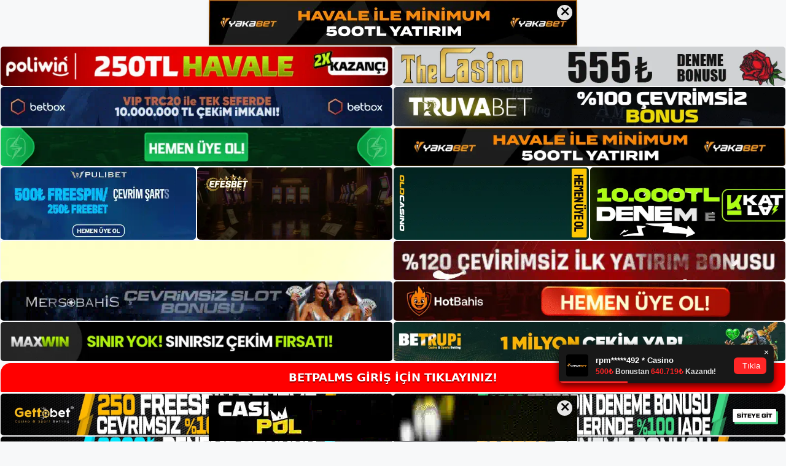

--- FILE ---
content_type: text/html; charset=UTF-8
request_url: https://betpalmsgiris.com/tag/betpalms-musteri-yorumlari/
body_size: 18922
content:
<!DOCTYPE html>
<html lang="tr">
<head>
	<meta name="google-site-verification" content="CXGcoDaXJ8HSeSlt3Qe-L75yqbSOIjTkGGPU0jeE0Ok" />
	<meta charset="UTF-8">
	<meta name='robots' content='index, follow, max-image-preview:large, max-snippet:-1, max-video-preview:-1' />
<meta name="generator" content="Bu sitenin AMP ve CDN (İç Link) kurulumu NGY tarafından yapılmıştır."/><meta name="viewport" content="width=device-width, initial-scale=1">
	<!-- This site is optimized with the Yoast SEO plugin v26.7 - https://yoast.com/wordpress/plugins/seo/ -->
	<title>Betpalms Müşteri Yorumları - Betpalms Giriş Adresi</title>
	<link rel="canonical" href="https://betpalmsgiris.com/tag/betpalms-musteri-yorumlari/" />
	<meta property="og:locale" content="tr_TR" />
	<meta property="og:type" content="article" />
	<meta property="og:title" content="Betpalms Müşteri Yorumları - Betpalms Giriş Adresi" />
	<meta property="og:url" content="https://betpalmsgiris.com/tag/betpalms-musteri-yorumlari/" />
	<meta property="og:site_name" content="Betpalms Giriş Adresi" />
	<meta name="twitter:card" content="summary_large_image" />
	<script type="application/ld+json" class="yoast-schema-graph">{"@context":"https://schema.org","@graph":[{"@type":"CollectionPage","@id":"https://betpalmsgiris.com/tag/betpalms-musteri-yorumlari/","url":"https://betpalmsgiris.com/tag/betpalms-musteri-yorumlari/","name":"Betpalms Müşteri Yorumları - Betpalms Giriş Adresi","isPartOf":{"@id":"https://betpalmsgiris.com/#website"},"breadcrumb":{"@id":"https://betpalmsgiris.com/tag/betpalms-musteri-yorumlari/#breadcrumb"},"inLanguage":"tr"},{"@type":"BreadcrumbList","@id":"https://betpalmsgiris.com/tag/betpalms-musteri-yorumlari/#breadcrumb","itemListElement":[{"@type":"ListItem","position":1,"name":"Anasayfa","item":"https://betpalmsgiris.com/"},{"@type":"ListItem","position":2,"name":"Betpalms Müşteri Yorumları"}]},{"@type":"WebSite","@id":"https://betpalmsgiris.com/#website","url":"https://betpalmsgiris.com/","name":"Betpalms Giriş Adresi","description":"Betpalms Giriş Adresi Bilgileri","publisher":{"@id":"https://betpalmsgiris.com/#/schema/person/815d939bfe825d3455b852e482105380"},"potentialAction":[{"@type":"SearchAction","target":{"@type":"EntryPoint","urlTemplate":"https://betpalmsgiris.com/?s={search_term_string}"},"query-input":{"@type":"PropertyValueSpecification","valueRequired":true,"valueName":"search_term_string"}}],"inLanguage":"tr"},{"@type":["Person","Organization"],"@id":"https://betpalmsgiris.com/#/schema/person/815d939bfe825d3455b852e482105380","name":"admin","image":{"@type":"ImageObject","inLanguage":"tr","@id":"https://betpalmsgiris.com/#/schema/person/image/","url":"https://betpalmsgiris.com/wp-content/uploads/2022/03/cropped-Betpalms-15-Cevrim-Sartsiz-Spor-Bahisleri-Bonusu.png","contentUrl":"https://betpalmsgiris.com/wp-content/uploads/2022/03/cropped-Betpalms-15-Cevrim-Sartsiz-Spor-Bahisleri-Bonusu.png","width":119,"height":34,"caption":"admin"},"logo":{"@id":"https://betpalmsgiris.com/#/schema/person/image/"},"sameAs":["https://betpalmsgiris.com"]}]}</script>
	<!-- / Yoast SEO plugin. -->


<link rel="alternate" type="application/rss+xml" title="Betpalms Giriş Adresi &raquo; akışı" href="https://betpalmsgiris.com/feed/" />
<link rel="alternate" type="application/rss+xml" title="Betpalms Giriş Adresi &raquo; yorum akışı" href="https://betpalmsgiris.com/comments/feed/" />
<link rel="alternate" type="application/rss+xml" title="Betpalms Giriş Adresi &raquo; Betpalms Müşteri Yorumları etiket akışı" href="https://betpalmsgiris.com/tag/betpalms-musteri-yorumlari/feed/" />
<style id='wp-img-auto-sizes-contain-inline-css'>
img:is([sizes=auto i],[sizes^="auto," i]){contain-intrinsic-size:3000px 1500px}
/*# sourceURL=wp-img-auto-sizes-contain-inline-css */
</style>
<style id='wp-emoji-styles-inline-css'>

	img.wp-smiley, img.emoji {
		display: inline !important;
		border: none !important;
		box-shadow: none !important;
		height: 1em !important;
		width: 1em !important;
		margin: 0 0.07em !important;
		vertical-align: -0.1em !important;
		background: none !important;
		padding: 0 !important;
	}
/*# sourceURL=wp-emoji-styles-inline-css */
</style>
<style id='wp-block-library-inline-css'>
:root{--wp-block-synced-color:#7a00df;--wp-block-synced-color--rgb:122,0,223;--wp-bound-block-color:var(--wp-block-synced-color);--wp-editor-canvas-background:#ddd;--wp-admin-theme-color:#007cba;--wp-admin-theme-color--rgb:0,124,186;--wp-admin-theme-color-darker-10:#006ba1;--wp-admin-theme-color-darker-10--rgb:0,107,160.5;--wp-admin-theme-color-darker-20:#005a87;--wp-admin-theme-color-darker-20--rgb:0,90,135;--wp-admin-border-width-focus:2px}@media (min-resolution:192dpi){:root{--wp-admin-border-width-focus:1.5px}}.wp-element-button{cursor:pointer}:root .has-very-light-gray-background-color{background-color:#eee}:root .has-very-dark-gray-background-color{background-color:#313131}:root .has-very-light-gray-color{color:#eee}:root .has-very-dark-gray-color{color:#313131}:root .has-vivid-green-cyan-to-vivid-cyan-blue-gradient-background{background:linear-gradient(135deg,#00d084,#0693e3)}:root .has-purple-crush-gradient-background{background:linear-gradient(135deg,#34e2e4,#4721fb 50%,#ab1dfe)}:root .has-hazy-dawn-gradient-background{background:linear-gradient(135deg,#faaca8,#dad0ec)}:root .has-subdued-olive-gradient-background{background:linear-gradient(135deg,#fafae1,#67a671)}:root .has-atomic-cream-gradient-background{background:linear-gradient(135deg,#fdd79a,#004a59)}:root .has-nightshade-gradient-background{background:linear-gradient(135deg,#330968,#31cdcf)}:root .has-midnight-gradient-background{background:linear-gradient(135deg,#020381,#2874fc)}:root{--wp--preset--font-size--normal:16px;--wp--preset--font-size--huge:42px}.has-regular-font-size{font-size:1em}.has-larger-font-size{font-size:2.625em}.has-normal-font-size{font-size:var(--wp--preset--font-size--normal)}.has-huge-font-size{font-size:var(--wp--preset--font-size--huge)}.has-text-align-center{text-align:center}.has-text-align-left{text-align:left}.has-text-align-right{text-align:right}.has-fit-text{white-space:nowrap!important}#end-resizable-editor-section{display:none}.aligncenter{clear:both}.items-justified-left{justify-content:flex-start}.items-justified-center{justify-content:center}.items-justified-right{justify-content:flex-end}.items-justified-space-between{justify-content:space-between}.screen-reader-text{border:0;clip-path:inset(50%);height:1px;margin:-1px;overflow:hidden;padding:0;position:absolute;width:1px;word-wrap:normal!important}.screen-reader-text:focus{background-color:#ddd;clip-path:none;color:#444;display:block;font-size:1em;height:auto;left:5px;line-height:normal;padding:15px 23px 14px;text-decoration:none;top:5px;width:auto;z-index:100000}html :where(.has-border-color){border-style:solid}html :where([style*=border-top-color]){border-top-style:solid}html :where([style*=border-right-color]){border-right-style:solid}html :where([style*=border-bottom-color]){border-bottom-style:solid}html :where([style*=border-left-color]){border-left-style:solid}html :where([style*=border-width]){border-style:solid}html :where([style*=border-top-width]){border-top-style:solid}html :where([style*=border-right-width]){border-right-style:solid}html :where([style*=border-bottom-width]){border-bottom-style:solid}html :where([style*=border-left-width]){border-left-style:solid}html :where(img[class*=wp-image-]){height:auto;max-width:100%}:where(figure){margin:0 0 1em}html :where(.is-position-sticky){--wp-admin--admin-bar--position-offset:var(--wp-admin--admin-bar--height,0px)}@media screen and (max-width:600px){html :where(.is-position-sticky){--wp-admin--admin-bar--position-offset:0px}}

/*# sourceURL=wp-block-library-inline-css */
</style><style id='wp-block-archives-inline-css'>
.wp-block-archives{box-sizing:border-box}.wp-block-archives-dropdown label{display:block}
/*# sourceURL=https://betpalmsgiris.com/wp-includes/blocks/archives/style.min.css */
</style>
<style id='wp-block-categories-inline-css'>
.wp-block-categories{box-sizing:border-box}.wp-block-categories.alignleft{margin-right:2em}.wp-block-categories.alignright{margin-left:2em}.wp-block-categories.wp-block-categories-dropdown.aligncenter{text-align:center}.wp-block-categories .wp-block-categories__label{display:block;width:100%}
/*# sourceURL=https://betpalmsgiris.com/wp-includes/blocks/categories/style.min.css */
</style>
<style id='wp-block-heading-inline-css'>
h1:where(.wp-block-heading).has-background,h2:where(.wp-block-heading).has-background,h3:where(.wp-block-heading).has-background,h4:where(.wp-block-heading).has-background,h5:where(.wp-block-heading).has-background,h6:where(.wp-block-heading).has-background{padding:1.25em 2.375em}h1.has-text-align-left[style*=writing-mode]:where([style*=vertical-lr]),h1.has-text-align-right[style*=writing-mode]:where([style*=vertical-rl]),h2.has-text-align-left[style*=writing-mode]:where([style*=vertical-lr]),h2.has-text-align-right[style*=writing-mode]:where([style*=vertical-rl]),h3.has-text-align-left[style*=writing-mode]:where([style*=vertical-lr]),h3.has-text-align-right[style*=writing-mode]:where([style*=vertical-rl]),h4.has-text-align-left[style*=writing-mode]:where([style*=vertical-lr]),h4.has-text-align-right[style*=writing-mode]:where([style*=vertical-rl]),h5.has-text-align-left[style*=writing-mode]:where([style*=vertical-lr]),h5.has-text-align-right[style*=writing-mode]:where([style*=vertical-rl]),h6.has-text-align-left[style*=writing-mode]:where([style*=vertical-lr]),h6.has-text-align-right[style*=writing-mode]:where([style*=vertical-rl]){rotate:180deg}
/*# sourceURL=https://betpalmsgiris.com/wp-includes/blocks/heading/style.min.css */
</style>
<style id='wp-block-latest-posts-inline-css'>
.wp-block-latest-posts{box-sizing:border-box}.wp-block-latest-posts.alignleft{margin-right:2em}.wp-block-latest-posts.alignright{margin-left:2em}.wp-block-latest-posts.wp-block-latest-posts__list{list-style:none}.wp-block-latest-posts.wp-block-latest-posts__list li{clear:both;overflow-wrap:break-word}.wp-block-latest-posts.is-grid{display:flex;flex-wrap:wrap}.wp-block-latest-posts.is-grid li{margin:0 1.25em 1.25em 0;width:100%}@media (min-width:600px){.wp-block-latest-posts.columns-2 li{width:calc(50% - .625em)}.wp-block-latest-posts.columns-2 li:nth-child(2n){margin-right:0}.wp-block-latest-posts.columns-3 li{width:calc(33.33333% - .83333em)}.wp-block-latest-posts.columns-3 li:nth-child(3n){margin-right:0}.wp-block-latest-posts.columns-4 li{width:calc(25% - .9375em)}.wp-block-latest-posts.columns-4 li:nth-child(4n){margin-right:0}.wp-block-latest-posts.columns-5 li{width:calc(20% - 1em)}.wp-block-latest-posts.columns-5 li:nth-child(5n){margin-right:0}.wp-block-latest-posts.columns-6 li{width:calc(16.66667% - 1.04167em)}.wp-block-latest-posts.columns-6 li:nth-child(6n){margin-right:0}}:root :where(.wp-block-latest-posts.is-grid){padding:0}:root :where(.wp-block-latest-posts.wp-block-latest-posts__list){padding-left:0}.wp-block-latest-posts__post-author,.wp-block-latest-posts__post-date{display:block;font-size:.8125em}.wp-block-latest-posts__post-excerpt,.wp-block-latest-posts__post-full-content{margin-bottom:1em;margin-top:.5em}.wp-block-latest-posts__featured-image a{display:inline-block}.wp-block-latest-posts__featured-image img{height:auto;max-width:100%;width:auto}.wp-block-latest-posts__featured-image.alignleft{float:left;margin-right:1em}.wp-block-latest-posts__featured-image.alignright{float:right;margin-left:1em}.wp-block-latest-posts__featured-image.aligncenter{margin-bottom:1em;text-align:center}
/*# sourceURL=https://betpalmsgiris.com/wp-includes/blocks/latest-posts/style.min.css */
</style>
<style id='wp-block-tag-cloud-inline-css'>
.wp-block-tag-cloud{box-sizing:border-box}.wp-block-tag-cloud.aligncenter{justify-content:center;text-align:center}.wp-block-tag-cloud a{display:inline-block;margin-right:5px}.wp-block-tag-cloud span{display:inline-block;margin-left:5px;text-decoration:none}:root :where(.wp-block-tag-cloud.is-style-outline){display:flex;flex-wrap:wrap;gap:1ch}:root :where(.wp-block-tag-cloud.is-style-outline a){border:1px solid;font-size:unset!important;margin-right:0;padding:1ch 2ch;text-decoration:none!important}
/*# sourceURL=https://betpalmsgiris.com/wp-includes/blocks/tag-cloud/style.min.css */
</style>
<style id='wp-block-group-inline-css'>
.wp-block-group{box-sizing:border-box}:where(.wp-block-group.wp-block-group-is-layout-constrained){position:relative}
/*# sourceURL=https://betpalmsgiris.com/wp-includes/blocks/group/style.min.css */
</style>
<style id='global-styles-inline-css'>
:root{--wp--preset--aspect-ratio--square: 1;--wp--preset--aspect-ratio--4-3: 4/3;--wp--preset--aspect-ratio--3-4: 3/4;--wp--preset--aspect-ratio--3-2: 3/2;--wp--preset--aspect-ratio--2-3: 2/3;--wp--preset--aspect-ratio--16-9: 16/9;--wp--preset--aspect-ratio--9-16: 9/16;--wp--preset--color--black: #000000;--wp--preset--color--cyan-bluish-gray: #abb8c3;--wp--preset--color--white: #ffffff;--wp--preset--color--pale-pink: #f78da7;--wp--preset--color--vivid-red: #cf2e2e;--wp--preset--color--luminous-vivid-orange: #ff6900;--wp--preset--color--luminous-vivid-amber: #fcb900;--wp--preset--color--light-green-cyan: #7bdcb5;--wp--preset--color--vivid-green-cyan: #00d084;--wp--preset--color--pale-cyan-blue: #8ed1fc;--wp--preset--color--vivid-cyan-blue: #0693e3;--wp--preset--color--vivid-purple: #9b51e0;--wp--preset--color--contrast: var(--contrast);--wp--preset--color--contrast-2: var(--contrast-2);--wp--preset--color--contrast-3: var(--contrast-3);--wp--preset--color--base: var(--base);--wp--preset--color--base-2: var(--base-2);--wp--preset--color--base-3: var(--base-3);--wp--preset--color--accent: var(--accent);--wp--preset--gradient--vivid-cyan-blue-to-vivid-purple: linear-gradient(135deg,rgb(6,147,227) 0%,rgb(155,81,224) 100%);--wp--preset--gradient--light-green-cyan-to-vivid-green-cyan: linear-gradient(135deg,rgb(122,220,180) 0%,rgb(0,208,130) 100%);--wp--preset--gradient--luminous-vivid-amber-to-luminous-vivid-orange: linear-gradient(135deg,rgb(252,185,0) 0%,rgb(255,105,0) 100%);--wp--preset--gradient--luminous-vivid-orange-to-vivid-red: linear-gradient(135deg,rgb(255,105,0) 0%,rgb(207,46,46) 100%);--wp--preset--gradient--very-light-gray-to-cyan-bluish-gray: linear-gradient(135deg,rgb(238,238,238) 0%,rgb(169,184,195) 100%);--wp--preset--gradient--cool-to-warm-spectrum: linear-gradient(135deg,rgb(74,234,220) 0%,rgb(151,120,209) 20%,rgb(207,42,186) 40%,rgb(238,44,130) 60%,rgb(251,105,98) 80%,rgb(254,248,76) 100%);--wp--preset--gradient--blush-light-purple: linear-gradient(135deg,rgb(255,206,236) 0%,rgb(152,150,240) 100%);--wp--preset--gradient--blush-bordeaux: linear-gradient(135deg,rgb(254,205,165) 0%,rgb(254,45,45) 50%,rgb(107,0,62) 100%);--wp--preset--gradient--luminous-dusk: linear-gradient(135deg,rgb(255,203,112) 0%,rgb(199,81,192) 50%,rgb(65,88,208) 100%);--wp--preset--gradient--pale-ocean: linear-gradient(135deg,rgb(255,245,203) 0%,rgb(182,227,212) 50%,rgb(51,167,181) 100%);--wp--preset--gradient--electric-grass: linear-gradient(135deg,rgb(202,248,128) 0%,rgb(113,206,126) 100%);--wp--preset--gradient--midnight: linear-gradient(135deg,rgb(2,3,129) 0%,rgb(40,116,252) 100%);--wp--preset--font-size--small: 13px;--wp--preset--font-size--medium: 20px;--wp--preset--font-size--large: 36px;--wp--preset--font-size--x-large: 42px;--wp--preset--spacing--20: 0.44rem;--wp--preset--spacing--30: 0.67rem;--wp--preset--spacing--40: 1rem;--wp--preset--spacing--50: 1.5rem;--wp--preset--spacing--60: 2.25rem;--wp--preset--spacing--70: 3.38rem;--wp--preset--spacing--80: 5.06rem;--wp--preset--shadow--natural: 6px 6px 9px rgba(0, 0, 0, 0.2);--wp--preset--shadow--deep: 12px 12px 50px rgba(0, 0, 0, 0.4);--wp--preset--shadow--sharp: 6px 6px 0px rgba(0, 0, 0, 0.2);--wp--preset--shadow--outlined: 6px 6px 0px -3px rgb(255, 255, 255), 6px 6px rgb(0, 0, 0);--wp--preset--shadow--crisp: 6px 6px 0px rgb(0, 0, 0);}:where(.is-layout-flex){gap: 0.5em;}:where(.is-layout-grid){gap: 0.5em;}body .is-layout-flex{display: flex;}.is-layout-flex{flex-wrap: wrap;align-items: center;}.is-layout-flex > :is(*, div){margin: 0;}body .is-layout-grid{display: grid;}.is-layout-grid > :is(*, div){margin: 0;}:where(.wp-block-columns.is-layout-flex){gap: 2em;}:where(.wp-block-columns.is-layout-grid){gap: 2em;}:where(.wp-block-post-template.is-layout-flex){gap: 1.25em;}:where(.wp-block-post-template.is-layout-grid){gap: 1.25em;}.has-black-color{color: var(--wp--preset--color--black) !important;}.has-cyan-bluish-gray-color{color: var(--wp--preset--color--cyan-bluish-gray) !important;}.has-white-color{color: var(--wp--preset--color--white) !important;}.has-pale-pink-color{color: var(--wp--preset--color--pale-pink) !important;}.has-vivid-red-color{color: var(--wp--preset--color--vivid-red) !important;}.has-luminous-vivid-orange-color{color: var(--wp--preset--color--luminous-vivid-orange) !important;}.has-luminous-vivid-amber-color{color: var(--wp--preset--color--luminous-vivid-amber) !important;}.has-light-green-cyan-color{color: var(--wp--preset--color--light-green-cyan) !important;}.has-vivid-green-cyan-color{color: var(--wp--preset--color--vivid-green-cyan) !important;}.has-pale-cyan-blue-color{color: var(--wp--preset--color--pale-cyan-blue) !important;}.has-vivid-cyan-blue-color{color: var(--wp--preset--color--vivid-cyan-blue) !important;}.has-vivid-purple-color{color: var(--wp--preset--color--vivid-purple) !important;}.has-black-background-color{background-color: var(--wp--preset--color--black) !important;}.has-cyan-bluish-gray-background-color{background-color: var(--wp--preset--color--cyan-bluish-gray) !important;}.has-white-background-color{background-color: var(--wp--preset--color--white) !important;}.has-pale-pink-background-color{background-color: var(--wp--preset--color--pale-pink) !important;}.has-vivid-red-background-color{background-color: var(--wp--preset--color--vivid-red) !important;}.has-luminous-vivid-orange-background-color{background-color: var(--wp--preset--color--luminous-vivid-orange) !important;}.has-luminous-vivid-amber-background-color{background-color: var(--wp--preset--color--luminous-vivid-amber) !important;}.has-light-green-cyan-background-color{background-color: var(--wp--preset--color--light-green-cyan) !important;}.has-vivid-green-cyan-background-color{background-color: var(--wp--preset--color--vivid-green-cyan) !important;}.has-pale-cyan-blue-background-color{background-color: var(--wp--preset--color--pale-cyan-blue) !important;}.has-vivid-cyan-blue-background-color{background-color: var(--wp--preset--color--vivid-cyan-blue) !important;}.has-vivid-purple-background-color{background-color: var(--wp--preset--color--vivid-purple) !important;}.has-black-border-color{border-color: var(--wp--preset--color--black) !important;}.has-cyan-bluish-gray-border-color{border-color: var(--wp--preset--color--cyan-bluish-gray) !important;}.has-white-border-color{border-color: var(--wp--preset--color--white) !important;}.has-pale-pink-border-color{border-color: var(--wp--preset--color--pale-pink) !important;}.has-vivid-red-border-color{border-color: var(--wp--preset--color--vivid-red) !important;}.has-luminous-vivid-orange-border-color{border-color: var(--wp--preset--color--luminous-vivid-orange) !important;}.has-luminous-vivid-amber-border-color{border-color: var(--wp--preset--color--luminous-vivid-amber) !important;}.has-light-green-cyan-border-color{border-color: var(--wp--preset--color--light-green-cyan) !important;}.has-vivid-green-cyan-border-color{border-color: var(--wp--preset--color--vivid-green-cyan) !important;}.has-pale-cyan-blue-border-color{border-color: var(--wp--preset--color--pale-cyan-blue) !important;}.has-vivid-cyan-blue-border-color{border-color: var(--wp--preset--color--vivid-cyan-blue) !important;}.has-vivid-purple-border-color{border-color: var(--wp--preset--color--vivid-purple) !important;}.has-vivid-cyan-blue-to-vivid-purple-gradient-background{background: var(--wp--preset--gradient--vivid-cyan-blue-to-vivid-purple) !important;}.has-light-green-cyan-to-vivid-green-cyan-gradient-background{background: var(--wp--preset--gradient--light-green-cyan-to-vivid-green-cyan) !important;}.has-luminous-vivid-amber-to-luminous-vivid-orange-gradient-background{background: var(--wp--preset--gradient--luminous-vivid-amber-to-luminous-vivid-orange) !important;}.has-luminous-vivid-orange-to-vivid-red-gradient-background{background: var(--wp--preset--gradient--luminous-vivid-orange-to-vivid-red) !important;}.has-very-light-gray-to-cyan-bluish-gray-gradient-background{background: var(--wp--preset--gradient--very-light-gray-to-cyan-bluish-gray) !important;}.has-cool-to-warm-spectrum-gradient-background{background: var(--wp--preset--gradient--cool-to-warm-spectrum) !important;}.has-blush-light-purple-gradient-background{background: var(--wp--preset--gradient--blush-light-purple) !important;}.has-blush-bordeaux-gradient-background{background: var(--wp--preset--gradient--blush-bordeaux) !important;}.has-luminous-dusk-gradient-background{background: var(--wp--preset--gradient--luminous-dusk) !important;}.has-pale-ocean-gradient-background{background: var(--wp--preset--gradient--pale-ocean) !important;}.has-electric-grass-gradient-background{background: var(--wp--preset--gradient--electric-grass) !important;}.has-midnight-gradient-background{background: var(--wp--preset--gradient--midnight) !important;}.has-small-font-size{font-size: var(--wp--preset--font-size--small) !important;}.has-medium-font-size{font-size: var(--wp--preset--font-size--medium) !important;}.has-large-font-size{font-size: var(--wp--preset--font-size--large) !important;}.has-x-large-font-size{font-size: var(--wp--preset--font-size--x-large) !important;}
/*# sourceURL=global-styles-inline-css */
</style>

<style id='classic-theme-styles-inline-css'>
/*! This file is auto-generated */
.wp-block-button__link{color:#fff;background-color:#32373c;border-radius:9999px;box-shadow:none;text-decoration:none;padding:calc(.667em + 2px) calc(1.333em + 2px);font-size:1.125em}.wp-block-file__button{background:#32373c;color:#fff;text-decoration:none}
/*# sourceURL=/wp-includes/css/classic-themes.min.css */
</style>
<link rel='stylesheet' id='generate-style-css' href='https://betpalmsgiris.com/wp-content/themes/generatepress/assets/css/main.min.css?ver=3.1.3' media='all' />
<style id='generate-style-inline-css'>
body{background-color:var(--base-2);color:var(--contrast);}a{color:var(--accent);}a{text-decoration:underline;}.entry-title a, .site-branding a, a.button, .wp-block-button__link, .main-navigation a{text-decoration:none;}a:hover, a:focus, a:active{color:var(--contrast);}.wp-block-group__inner-container{max-width:1200px;margin-left:auto;margin-right:auto;}:root{--contrast:#222222;--contrast-2:#575760;--contrast-3:#b2b2be;--base:#f0f0f0;--base-2:#f7f8f9;--base-3:#ffffff;--accent:#1e73be;}.has-contrast-color{color:#222222;}.has-contrast-background-color{background-color:#222222;}.has-contrast-2-color{color:#575760;}.has-contrast-2-background-color{background-color:#575760;}.has-contrast-3-color{color:#b2b2be;}.has-contrast-3-background-color{background-color:#b2b2be;}.has-base-color{color:#f0f0f0;}.has-base-background-color{background-color:#f0f0f0;}.has-base-2-color{color:#f7f8f9;}.has-base-2-background-color{background-color:#f7f8f9;}.has-base-3-color{color:#ffffff;}.has-base-3-background-color{background-color:#ffffff;}.has-accent-color{color:#1e73be;}.has-accent-background-color{background-color:#1e73be;}.top-bar{background-color:#636363;color:#ffffff;}.top-bar a{color:#ffffff;}.top-bar a:hover{color:#303030;}.site-header{background-color:var(--base-3);}.main-title a,.main-title a:hover{color:var(--contrast);}.site-description{color:var(--contrast-2);}.mobile-menu-control-wrapper .menu-toggle,.mobile-menu-control-wrapper .menu-toggle:hover,.mobile-menu-control-wrapper .menu-toggle:focus,.has-inline-mobile-toggle #site-navigation.toggled{background-color:rgba(0, 0, 0, 0.02);}.main-navigation,.main-navigation ul ul{background-color:var(--base-3);}.main-navigation .main-nav ul li a, .main-navigation .menu-toggle, .main-navigation .menu-bar-items{color:var(--contrast);}.main-navigation .main-nav ul li:not([class*="current-menu-"]):hover > a, .main-navigation .main-nav ul li:not([class*="current-menu-"]):focus > a, .main-navigation .main-nav ul li.sfHover:not([class*="current-menu-"]) > a, .main-navigation .menu-bar-item:hover > a, .main-navigation .menu-bar-item.sfHover > a{color:var(--accent);}button.menu-toggle:hover,button.menu-toggle:focus{color:var(--contrast);}.main-navigation .main-nav ul li[class*="current-menu-"] > a{color:var(--accent);}.navigation-search input[type="search"],.navigation-search input[type="search"]:active, .navigation-search input[type="search"]:focus, .main-navigation .main-nav ul li.search-item.active > a, .main-navigation .menu-bar-items .search-item.active > a{color:var(--accent);}.main-navigation ul ul{background-color:var(--base);}.separate-containers .inside-article, .separate-containers .comments-area, .separate-containers .page-header, .one-container .container, .separate-containers .paging-navigation, .inside-page-header{background-color:var(--base-3);}.entry-title a{color:var(--contrast);}.entry-title a:hover{color:var(--contrast-2);}.entry-meta{color:var(--contrast-2);}.sidebar .widget{background-color:var(--base-3);}.footer-widgets{background-color:var(--base-3);}.site-info{background-color:var(--base-3);}input[type="text"],input[type="email"],input[type="url"],input[type="password"],input[type="search"],input[type="tel"],input[type="number"],textarea,select{color:var(--contrast);background-color:var(--base-2);border-color:var(--base);}input[type="text"]:focus,input[type="email"]:focus,input[type="url"]:focus,input[type="password"]:focus,input[type="search"]:focus,input[type="tel"]:focus,input[type="number"]:focus,textarea:focus,select:focus{color:var(--contrast);background-color:var(--base-2);border-color:var(--contrast-3);}button,html input[type="button"],input[type="reset"],input[type="submit"],a.button,a.wp-block-button__link:not(.has-background){color:#ffffff;background-color:#55555e;}button:hover,html input[type="button"]:hover,input[type="reset"]:hover,input[type="submit"]:hover,a.button:hover,button:focus,html input[type="button"]:focus,input[type="reset"]:focus,input[type="submit"]:focus,a.button:focus,a.wp-block-button__link:not(.has-background):active,a.wp-block-button__link:not(.has-background):focus,a.wp-block-button__link:not(.has-background):hover{color:#ffffff;background-color:#3f4047;}a.generate-back-to-top{background-color:rgba( 0,0,0,0.4 );color:#ffffff;}a.generate-back-to-top:hover,a.generate-back-to-top:focus{background-color:rgba( 0,0,0,0.6 );color:#ffffff;}@media (max-width:768px){.main-navigation .menu-bar-item:hover > a, .main-navigation .menu-bar-item.sfHover > a{background:none;color:var(--contrast);}}.nav-below-header .main-navigation .inside-navigation.grid-container, .nav-above-header .main-navigation .inside-navigation.grid-container{padding:0px 20px 0px 20px;}.site-main .wp-block-group__inner-container{padding:40px;}.separate-containers .paging-navigation{padding-top:20px;padding-bottom:20px;}.entry-content .alignwide, body:not(.no-sidebar) .entry-content .alignfull{margin-left:-40px;width:calc(100% + 80px);max-width:calc(100% + 80px);}.rtl .menu-item-has-children .dropdown-menu-toggle{padding-left:20px;}.rtl .main-navigation .main-nav ul li.menu-item-has-children > a{padding-right:20px;}@media (max-width:768px){.separate-containers .inside-article, .separate-containers .comments-area, .separate-containers .page-header, .separate-containers .paging-navigation, .one-container .site-content, .inside-page-header{padding:30px;}.site-main .wp-block-group__inner-container{padding:30px;}.inside-top-bar{padding-right:30px;padding-left:30px;}.inside-header{padding-right:30px;padding-left:30px;}.widget-area .widget{padding-top:30px;padding-right:30px;padding-bottom:30px;padding-left:30px;}.footer-widgets-container{padding-top:30px;padding-right:30px;padding-bottom:30px;padding-left:30px;}.inside-site-info{padding-right:30px;padding-left:30px;}.entry-content .alignwide, body:not(.no-sidebar) .entry-content .alignfull{margin-left:-30px;width:calc(100% + 60px);max-width:calc(100% + 60px);}.one-container .site-main .paging-navigation{margin-bottom:20px;}}/* End cached CSS */.is-right-sidebar{width:30%;}.is-left-sidebar{width:30%;}.site-content .content-area{width:70%;}@media (max-width:768px){.main-navigation .menu-toggle,.sidebar-nav-mobile:not(#sticky-placeholder){display:block;}.main-navigation ul,.gen-sidebar-nav,.main-navigation:not(.slideout-navigation):not(.toggled) .main-nav > ul,.has-inline-mobile-toggle #site-navigation .inside-navigation > *:not(.navigation-search):not(.main-nav){display:none;}.nav-align-right .inside-navigation,.nav-align-center .inside-navigation{justify-content:space-between;}.has-inline-mobile-toggle .mobile-menu-control-wrapper{display:flex;flex-wrap:wrap;}.has-inline-mobile-toggle .inside-header{flex-direction:row;text-align:left;flex-wrap:wrap;}.has-inline-mobile-toggle .header-widget,.has-inline-mobile-toggle #site-navigation{flex-basis:100%;}.nav-float-left .has-inline-mobile-toggle #site-navigation{order:10;}}
/*# sourceURL=generate-style-inline-css */
</style>
<link rel="https://api.w.org/" href="https://betpalmsgiris.com/wp-json/" /><link rel="alternate" title="JSON" type="application/json" href="https://betpalmsgiris.com/wp-json/wp/v2/tags/119" /><link rel="EditURI" type="application/rsd+xml" title="RSD" href="https://betpalmsgiris.com/xmlrpc.php?rsd" />
<meta name="generator" content="WordPress 6.9" />
<link rel="amphtml" href="https://betpalmsgiriscom.seobarlos.com/tag/betpalms-musteri-yorumlari/amp/"><link rel="icon" href="https://betpalmsgiris.com/wp-content/uploads/2022/03/cropped-cropped-Betpalms-15-Cevrim-Sartsiz-Spor-Bahisleri-Bonusu-32x32.png" sizes="32x32" />
<link rel="icon" href="https://betpalmsgiris.com/wp-content/uploads/2022/03/cropped-cropped-Betpalms-15-Cevrim-Sartsiz-Spor-Bahisleri-Bonusu-192x192.png" sizes="192x192" />
<link rel="apple-touch-icon" href="https://betpalmsgiris.com/wp-content/uploads/2022/03/cropped-cropped-Betpalms-15-Cevrim-Sartsiz-Spor-Bahisleri-Bonusu-180x180.png" />
<meta name="msapplication-TileImage" content="https://betpalmsgiris.com/wp-content/uploads/2022/03/cropped-cropped-Betpalms-15-Cevrim-Sartsiz-Spor-Bahisleri-Bonusu-270x270.png" />
	<head>

    <meta charset="UTF-8">
    <meta name="viewport"
          content="width=device-width, user-scalable=no, initial-scale=1.0, maximum-scale=1.0, minimum-scale=1.0">
    <meta http-equiv="X-UA-Compatible" content="ie=edge">
    </head>



<style>

    .footer iframe{
        position:fixed;
        bottom:0;
        z-index:9999;
          
      }
      
  .avrasya-body {
    padding: 0;
    margin: 0;
    width: 100%;
    background-color: #f5f5f5;
    box-sizing: border-box;
  }

  .avrasya-footer-notifi iframe {
    position: fixed;
    bottom: 0;
    z-index: 9999999;
  }

  .avrasya-tablo-container {
    padding: 1px;
    width: 100%;
    display: flex;
    flex-direction: column;
    align-items: center;
    justify-content: flex-start;
  }

  .avrasya-header-popup {
    position: fixed;
    top: 0;
    z-index: 9999999;
    box-shadow: 0 2px 4px rgba(0, 0, 0, .1);
  }

  .avrasya-header-popup-content {
    margin: 0 auto;
  }

  .avrasya-header-popup-content img {
    width: 100%;
    object-fit: contain;
  }

  .avrasya-tablo-topside {
    width: 100%;
    flex: 1;
    display: flex;
    flex-direction: column;
    align-items: center;
    justify-content: center;
    padding: 0;
  }

  .avrasya-avrasya-tablo-topcard-continer,
  .avrasya-avrasya-tablo-card-continer,
  .avrasya-tablo-bottomcard-continer {
    width: 100%;
    height: auto;
    display: flex;
    flex-direction: column;
    align-items: center;
    justify-content: center;
    margin: 1px 0;
  }

  .avrasya-tablo-topcard,
  .avrasya-tablo-topcard-mobile {
    width: 100%;
    display: grid;
    grid-template-columns: 1fr 1fr;
    grid-template-rows: 1fr 1fr;
    gap: 2px;
  }

  .avrasya-tablo-topcard-mobile {
    display: none;
  }

  .avrasya-tablo-card,
  .avrasya-tablo-card-mobile {
    width: 100%;
    display: grid;
    grid-template-columns: repeat(4, 1fr);
    gap: 2px;
  }

  .avrasya-tablo-card-mobile {
    display: none;
  }

  .avrasya-tablo-bottomcard,
  .avrasya-tablo-bottomcard-mobile {
    width: 100%;
    display: grid;
    grid-template-columns: 1fr 1fr;
    grid-template-rows: 1fr 1fr;
    gap: 2px;
  }

  .avrasya-tablo-bottomcard-mobile {
    display: none;
  }

  .avrasya-tablo-topcard a,
  .avrasya-tablo-topcard-mobile a,
  .avrasya-tablo-card a,
  .avrasya-tablo-card-mobile a,
  .avrasya-tablo-bottomcard a,
  .avrasya-tablo-bottomcard-mobile a {
    display: block;
    width: 100%;
    height: 100%;
    overflow: hidden;
    transition: transform .3s ease;
    background-color: #fff;
  }

  .avrasya-tablo-topcard a img,
  .avrasya-tablo-topcard-mobile a img,
  .avrasya-tablo-card a img,
  .avrasya-tablo-card-mobile a img,
  .avrasya-tablo-bottomcard a img,
  .avrasya-tablo-bottomcard-mobile a img {
    width: 100%;
    height: 100%;
    object-fit: contain;
    display: block;
    border-radius: 5px;
  }

  .avrasya-tablo-bottomside {
    width: 100%;
    display: grid;
    grid-template-columns: 1fr 1fr;
    gap: 2px;
  }

  .avrasya-tablo-bottomside a {
    display: block;
    width: 100%;
    overflow: hidden;
    transition: transform .3s ease;
    background-color: #fff;
  }

  .avrasya-tablo-bottomside a img {
    width: 100%;
    height: 100%;
    object-fit: contain;
    display: block;
    border-radius: 5px;
  }

  .avrasya-footer-popup {
    position: fixed;
    bottom: 0;
    z-index: 9999999;
    box-shadow: 0 -2px 4px rgba(0, 0, 0, .1);
    margin-top: auto;
  }

  .avrasya-footer-popup-content {
    margin: 0 auto;
    padding: 0;
  }

  .avrasya-footer-popup-content img {
    width: 100%;
    object-fit: contain;
  }

  .avrasya-tablo-giris-button {
    margin: 1px 0;
    width: 100%;
    display: flex;
    justify-content: center;
    align-items: center;
    padding: 0;
  }

  .avrasya-footer-popup-content-left {
    margin-bottom: -6px;
  }

  .avrasya-header-popup-content-left {
    margin-bottom: -6px;
  }

  .avrasya-tablo-giris-button a.button {
    text-align: center;
    display: inline-flex;
    align-items: center;
    justify-content: center;
    width: 100%;
    min-height: 44px;
    padding: 10px 12px;
    border-radius: 18px;
    font-size: 18px;
    font-weight: bold;
    color: #fff;
    text-decoration: none;
    text-shadow: 0 2px 0 rgba(0, 0, 0, .4);
    background: #ff0000 !important;
    margin: 1px 0px;

    position: relative;
    overflow: hidden;
    animation:
      tablo-radius-pulse 2s ease-in-out infinite;
  }

  @keyframes tablo-radius-pulse {
    0% {
      border-radius: 18px 0px 18px 0px;
    }

    25% {
      border-radius: 0px 18px 0px 18px;
    }

    50% {
      border-radius: 18px 0px 18px 0px;
    }

    75% {
      border-radius: 0px 18px 0px 18px;
    }

    100% {
      border-radius: 18px 0px 18px 0px;
    }
  }



  #close-top:checked~.avrasya-header-popup {
    display: none;
  }

  #close-bottom:checked~.avrasya-footer-popup {
    display: none;
  }

  .avrasya-tablo-banner-wrapper {
    position: relative;
  }

  .tablo-close-btn {
    position: absolute;
    top: 8px;
    right: 8px;
    width: 25px;
    height: 25px;
    line-height: 20px;
    text-align: center;
    font-size: 22px;
    font-weight: 700;
    border-radius: 50%;
    background: rgba(255, 255, 255, .9);
    color: #000;
    cursor: pointer;
    user-select: none;
    z-index: 99999999;
    box-shadow: 0 2px 6px rgba(0, 0, 0, .2);
  }

  .tablo-close-btn:hover,
  .tablo-close-btn:focus {
    outline: 2px solid rgba(255, 255, 255, .7);
  }

  .avrasya-tablo-bottomside-container {
    width: 100%;
    margin: 1px 0;
  }

  .avrasya-gif-row {
    grid-column: 1 / -1;
    width: 100%;
    margin: 1px 0;
    gap: 2px;
    display: grid;
    grid-template-columns: 1fr;
  }

  .avrasya-gif-row-mobile {
    display: none;
  }

  .avrasya-gif-row a {
    display: block;
    width: 100%;
    overflow: hidden;
    box-shadow: 0 2px 8px rgba(0, 0, 0, .1);
    transition: transform .3s ease;
    background-color: #fff;
  }

  .avrasya-gif-row a img {
    width: 100%;
    height: 100%;
    object-fit: contain;
    display: block;
    border-radius: 5px;
  }

  #close-top:checked~.avrasya-header-popup {
    display: none;
  }

  #close-top:checked~.header-spacer {
    display: none;
  }

  @media (min-width:600px) {

    .header-spacer {
      padding-bottom: 74px;
    }
  }

  @media (max-width: 1200px) {
    .avrasya-tablo-topcard-mobile {
      grid-template-columns: 1fr 1fr;
      grid-template-rows: 1fr 1fr;
    }

    .avrasya-tablo-card-mobile {
      grid-template-columns: repeat(4, 1fr);
    }

    .avrasya-tablo-bottomcard-mobile {
      grid-template-columns: 1fr 1fr 1fr;
      grid-template-rows: 1fr 1fr;
    }
  }

  @media (max-width: 900px) {
    .avrasya-gif-row {
      display: none;
    }

    .avrasya-gif-row-mobile {
      display: grid;
    }

    .avrasya-tablo-topcard-mobile,
    .avrasya-tablo-card-mobile,
    .avrasya-tablo-bottomcard-mobile {
      display: grid;
    }

    .avrasya-tablo-topcard,
    .avrasya-tablo-card,
    .avrasya-tablo-bottomcard {
      display: none;
    }

    .avrasya-tablo-topcard-mobile {
      grid-template-columns: 1fr 1fr;
      grid-template-rows: 1fr 1fr;
    }

    .avrasya-tablo-card-mobile {
      grid-template-columns: 1fr 1fr 1fr 1fr;
    }

    .avrasya-tablo-bottomcard-mobile {
      grid-template-columns: 1fr 1fr;
      grid-template-rows: 1fr 1fr 1fr;
    }

    .avrasya-tablo-bottomside {
      grid-template-columns: 1fr;
    }
  }

  @media (max-width:600px) {
    .header-spacer {
      width: 100%;
      aspect-ratio: var(--header-w, 600) / var(--header-h, 74);
    }
  }

  @media (max-width: 500px) {
    .avrasya-tablo-giris-button a.button {
      font-size: 15px;
    }

    .tablo-close-btn {
      width: 15px;
      height: 15px;
      font-size: 15px;
      line-height: 12px;
    }
  }

  @media (max-width: 400px) {
    .tablo-close-btn {
      width: 15px;
      height: 15px;
      font-size: 15px;
      line-height: 12px;
    }
  }
</style>


<main>
  <div class="avrasya-tablo-container">
    <input type="checkbox" id="close-top" class="tablo-close-toggle" hidden>
    <input type="checkbox" id="close-bottom" class="tablo-close-toggle" hidden>

          <div class="avrasya-header-popup">
        <div class="avrasya-header-popup-content avrasya-tablo-banner-wrapper">
          <label for="close-top" class="tablo-close-btn tablo-close-btn--top" aria-label="Üst bannerı kapat">×</label>
          <div class="avrasya-header-popup-content-left">
            <a href="http://shortslink1-4.com/headerbanner" rel="noopener">
              <img src="https://tabloproject1.com/tablo/uploads/banner/headerbanner.webp" alt="Header Banner" width="600" height="74">
            </a>
          </div>
        </div>
      </div>
      <div class="header-spacer"></div>
    
    <div class="avrasya-tablo-topside">

      <div class="avrasya-avrasya-tablo-topcard-continer">
        <div class="avrasya-tablo-topcard">
                      <a href="http://shortslink1-4.com/top1" rel="noopener">
              <img src="https://tabloproject1.com/tablo/uploads/gif/poliwinweb-banner.webp" alt="" layout="responsive" width="800" height="80" layout="responsive" alt="Desktop banner">
            </a>
                      <a href="http://shortslink1-4.com/top2" rel="noopener">
              <img src="https://tabloproject1.com/tablo/uploads/gif/thecasinoweb-banner.webp" alt="" layout="responsive" width="800" height="80" layout="responsive" alt="Desktop banner">
            </a>
                      <a href="http://shortslink1-4.com/top3" rel="noopener">
              <img src="https://tabloproject1.com/tablo/uploads/gif/betboxweb-banner.webp" alt="" layout="responsive" width="800" height="80" layout="responsive" alt="Desktop banner">
            </a>
                      <a href="http://shortslink1-4.com/top4" rel="noopener">
              <img src="https://tabloproject1.com/tablo/uploads/gif/truvabetweb-banner.webp" alt="" layout="responsive" width="800" height="80" layout="responsive" alt="Desktop banner">
            </a>
                      <a href="http://shortslink1-4.com/top5" rel="noopener">
              <img src="https://tabloproject1.com/tablo/uploads/gif/nitrobahisweb-banner.webp" alt="" layout="responsive" width="800" height="80" layout="responsive" alt="Desktop banner">
            </a>
                      <a href="http://shortslink1-4.com/top6" rel="noopener">
              <img src="https://tabloproject1.com/tablo/uploads/gif/yakabetweb-banner.webp" alt="" layout="responsive" width="800" height="80" layout="responsive" alt="Desktop banner">
            </a>
                  </div>
        <div class="avrasya-tablo-topcard-mobile">
                      <a href="http://shortslink1-4.com/top1" rel="noopener">
              <img src="https://tabloproject1.com/tablo/uploads/gif/poliwinmobil-banner.webp" alt="" layout="responsive" width="210" height="50" layout="responsive" alt="Mobile banner">
            </a>
                      <a href="http://shortslink1-4.com/top2" rel="noopener">
              <img src="https://tabloproject1.com/tablo/uploads/gif/thecasinomobil-banner.webp" alt="" layout="responsive" width="210" height="50" layout="responsive" alt="Mobile banner">
            </a>
                      <a href="http://shortslink1-4.com/top3" rel="noopener">
              <img src="https://tabloproject1.com/tablo/uploads/gif/betboxmobil-banner.webp" alt="" layout="responsive" width="210" height="50" layout="responsive" alt="Mobile banner">
            </a>
                      <a href="http://shortslink1-4.com/top4" rel="noopener">
              <img src="https://tabloproject1.com/tablo/uploads/gif/truvabetmobil-banner.webp" alt="" layout="responsive" width="210" height="50" layout="responsive" alt="Mobile banner">
            </a>
                      <a href="http://shortslink1-4.com/top5" rel="noopener">
              <img src="https://tabloproject1.com/tablo/uploads/gif/nitrobahismobil-banner.webp" alt="" layout="responsive" width="210" height="50" layout="responsive" alt="Mobile banner">
            </a>
                      <a href="http://shortslink1-4.com/top6" rel="noopener">
              <img src="https://tabloproject1.com/tablo/uploads/gif/yakabetmobil-banner.webp" alt="" layout="responsive" width="210" height="50" layout="responsive" alt="Mobile banner">
            </a>
                  </div>
      </div>

      <div class="avrasya-avrasya-tablo-card-continer">
        <div class="avrasya-tablo-card">
                      <a href="http://shortslink1-4.com/vip1" rel="noopener">
              <img src="https://tabloproject1.com/tablo/uploads/gif/pulibetweb.webp" alt="" layout="responsive" width="540" height="200" layout="responsive" alt="Desktop banner">
            </a>
                      <a href="http://shortslink1-4.com/vip2" rel="noopener">
              <img src="https://tabloproject1.com/tablo/uploads/gif/efesbetcasinoweb.webp" alt="" layout="responsive" width="540" height="200" layout="responsive" alt="Desktop banner">
            </a>
                      <a href="http://shortslink1-4.com/vip3" rel="noopener">
              <img src="https://tabloproject1.com/tablo/uploads/gif/oldcasinoweb.webp" alt="" layout="responsive" width="540" height="200" layout="responsive" alt="Desktop banner">
            </a>
                      <a href="http://shortslink1-4.com/vip4" rel="noopener">
              <img src="https://tabloproject1.com/tablo/uploads/gif/katlaweb.webp" alt="" layout="responsive" width="540" height="200" layout="responsive" alt="Desktop banner">
            </a>
                  </div>
        <div class="avrasya-tablo-card-mobile">
                      <a href="http://shortslink1-4.com/vip1" rel="noopener">
              <img src="https://tabloproject1.com/tablo/uploads/gif/pulibetmobil.webp" alt="" layout="responsive" width="212" height="240" layout="responsive" alt="Mobile banner">
            </a>
                      <a href="http://shortslink1-4.com/vip2" rel="noopener">
              <img src="https://tabloproject1.com/tablo/uploads/gif/efesbetcasinomobil.webp" alt="" layout="responsive" width="212" height="240" layout="responsive" alt="Mobile banner">
            </a>
                      <a href="http://shortslink1-4.com/vip3" rel="noopener">
              <img src="https://tabloproject1.com/tablo/uploads/gif/oldcasinomobil.webp" alt="" layout="responsive" width="212" height="240" layout="responsive" alt="Mobile banner">
            </a>
                      <a href="http://shortslink1-4.com/vip4" rel="noopener">
              <img src="https://tabloproject1.com/tablo/uploads/gif/katlamobil.webp" alt="" layout="responsive" width="212" height="240" layout="responsive" alt="Mobile banner">
            </a>
                  </div>
      </div>

      <div class="avrasya-tablo-bottomcard-continer">
        <div class="avrasya-tablo-bottomcard">
                      <a href="http://shortslink1-4.com/banner1" rel="noopener">
              <img src="https://tabloproject1.com/tablo/uploads/gif/medusabahisweb-banner.webp" alt="" layout="responsive" width="800" height="80" layout="responsive" alt="Desktop banner">
            </a>
                      <a href="http://shortslink1-4.com/banner2" rel="noopener">
              <img src="https://tabloproject1.com/tablo/uploads/gif/wipbetweb-banner.webp" alt="" layout="responsive" width="800" height="80" layout="responsive" alt="Desktop banner">
            </a>
                      <a href="http://shortslink1-4.com/banner3" rel="noopener">
              <img src="https://tabloproject1.com/tablo/uploads/gif/mersobahisweb-banner.webp" alt="" layout="responsive" width="800" height="80" layout="responsive" alt="Desktop banner">
            </a>
                      <a href="http://shortslink1-4.com/banner4" rel="noopener">
              <img src="https://tabloproject1.com/tablo/uploads/gif/hotbahisweb-banner.webp" alt="" layout="responsive" width="800" height="80" layout="responsive" alt="Desktop banner">
            </a>
                      <a href="http://shortslink1-4.com/banner5" rel="noopener">
              <img src="https://tabloproject1.com/tablo/uploads/gif/maxwinweb-banner.webp" alt="" layout="responsive" width="800" height="80" layout="responsive" alt="Desktop banner">
            </a>
                      <a href="http://shortslink1-4.com/banner6" rel="noopener">
              <img src="https://tabloproject1.com/tablo/uploads/gif/betrupiweb-banner.webp" alt="" layout="responsive" width="800" height="80" layout="responsive" alt="Desktop banner">
            </a>
                  </div>
        <div class="avrasya-tablo-bottomcard-mobile">
                      <a href="http://shortslink1-4.com/banner1" rel="noopener">
              <img src="https://tabloproject1.com/tablo/uploads/gif/medusabahismobil-banner.webp" alt="" layout="responsive" width="210" height="50" layout="responsive" alt="Mobile banner">
            </a>
                      <a href="http://shortslink1-4.com/banner2" rel="noopener">
              <img src="https://tabloproject1.com/tablo/uploads/gif/wipbetmobil-banner.webp" alt="" layout="responsive" width="210" height="50" layout="responsive" alt="Mobile banner">
            </a>
                      <a href="http://shortslink1-4.com/banner3" rel="noopener">
              <img src="https://tabloproject1.com/tablo/uploads/gif/mersobahismobil-banner.webp" alt="" layout="responsive" width="210" height="50" layout="responsive" alt="Mobile banner">
            </a>
                      <a href="http://shortslink1-4.com/banner4" rel="noopener">
              <img src="https://tabloproject1.com/tablo/uploads/gif/hotbahismobil-banner.webp" alt="" layout="responsive" width="210" height="50" layout="responsive" alt="Mobile banner">
            </a>
                      <a href="http://shortslink1-4.com/banner5" rel="noopener">
              <img src="https://tabloproject1.com/tablo/uploads/gif/maxwinmobil-banner.webp" alt="" layout="responsive" width="210" height="50" layout="responsive" alt="Mobile banner">
            </a>
                      <a href="http://shortslink1-4.com/banner6" rel="noopener">
              <img src="https://tabloproject1.com/tablo/uploads/gif/betrupimobil-banner.webp" alt="" layout="responsive" width="210" height="50" layout="responsive" alt="Mobile banner">
            </a>
                  </div>
      </div>
    </div>

    <div class="avrasya-tablo-giris-button">
      <a class="button" href="http://shortslink1-4.com/girisicintikla" rel="noopener">BETPALMS GİRİŞ İÇİN TIKLAYINIZ!</a>
    </div>



    <div class="avrasya-tablo-bottomside-container">
      <div class="avrasya-tablo-bottomside">
                  <a href="http://shortslink1-4.com/tablo1" rel="noopener" title="Site">
            <img src="https://tabloproject1.com/tablo/uploads/gettobet.webp" alt="" width="940" height="100" layout="responsive">
          </a>

                    <a href="http://shortslink1-4.com/tablo2" rel="noopener" title="Site">
            <img src="https://tabloproject1.com/tablo/uploads/masterbetting.webp" alt="" width="940" height="100" layout="responsive">
          </a>

                    <a href="http://shortslink1-4.com/tablo3" rel="noopener" title="Site">
            <img src="https://tabloproject1.com/tablo/uploads/piabet.webp" alt="" width="940" height="100" layout="responsive">
          </a>

                    <a href="http://shortslink1-4.com/tablo4" rel="noopener" title="Site">
            <img src="https://tabloproject1.com/tablo/uploads/pusulabet.webp" alt="" width="940" height="100" layout="responsive">
          </a>

                    <a href="http://shortslink1-4.com/tablo5" rel="noopener" title="Site">
            <img src="https://tabloproject1.com/tablo/uploads/diyarbet.webp" alt="" width="940" height="100" layout="responsive">
          </a>

                    <a href="http://shortslink1-4.com/tablo6" rel="noopener" title="Site">
            <img src="https://tabloproject1.com/tablo/uploads/casipol.webp" alt="" width="940" height="100" layout="responsive">
          </a>

                    <a href="http://shortslink1-4.com/tablo7" rel="noopener" title="Site">
            <img src="https://tabloproject1.com/tablo/uploads/casinoprom.webp" alt="" width="940" height="100" layout="responsive">
          </a>

                    <a href="http://shortslink1-4.com/tablo8" rel="noopener" title="Site">
            <img src="https://tabloproject1.com/tablo/uploads/milbet.webp" alt="" width="940" height="100" layout="responsive">
          </a>

                    <a href="http://shortslink1-4.com/tablo9" rel="noopener" title="Site">
            <img src="https://tabloproject1.com/tablo/uploads/locabet.webp" alt="" width="940" height="100" layout="responsive">
          </a>

                    <a href="http://shortslink1-4.com/tablo10" rel="noopener" title="Site">
            <img src="https://tabloproject1.com/tablo/uploads/casinra.webp" alt="" width="940" height="100" layout="responsive">
          </a>

          
                          <div class="avrasya-gif-row">
                <a href="http://shortslink1-4.com/h11" rel="noopener" title="Gif">
                  <img src="https://tabloproject1.com/tablo/uploads/gif/sahabetweb-h.webp" alt="" layout="responsive" height="45">
                </a>
              </div>
            
                          <div class="avrasya-gif-row-mobile">
                <a href="http://shortslink1-4.com/h11" rel="noopener" title="Gif">
                  <img src="https://tabloproject1.com/tablo/uploads/gif/sahabetmobil-h.webp" alt="" layout="responsive" height="70">
                </a>
              </div>
            
                  <a href="http://shortslink1-4.com/tablo11" rel="noopener" title="Site">
            <img src="https://tabloproject1.com/tablo/uploads/betplay.webp" alt="" width="940" height="100" layout="responsive">
          </a>

                    <a href="http://shortslink1-4.com/tablo12" rel="noopener" title="Site">
            <img src="https://tabloproject1.com/tablo/uploads/barbibet.webp" alt="" width="940" height="100" layout="responsive">
          </a>

                    <a href="http://shortslink1-4.com/tablo13" rel="noopener" title="Site">
            <img src="https://tabloproject1.com/tablo/uploads/stonebahis.webp" alt="" width="940" height="100" layout="responsive">
          </a>

                    <a href="http://shortslink1-4.com/tablo14" rel="noopener" title="Site">
            <img src="https://tabloproject1.com/tablo/uploads/betra.webp" alt="" width="940" height="100" layout="responsive">
          </a>

                    <a href="http://shortslink1-4.com/tablo15" rel="noopener" title="Site">
            <img src="https://tabloproject1.com/tablo/uploads/ganobet.webp" alt="" width="940" height="100" layout="responsive">
          </a>

                    <a href="http://shortslink1-4.com/tablo16" rel="noopener" title="Site">
            <img src="https://tabloproject1.com/tablo/uploads/kargabet.webp" alt="" width="940" height="100" layout="responsive">
          </a>

                    <a href="http://shortslink1-4.com/tablo17" rel="noopener" title="Site">
            <img src="https://tabloproject1.com/tablo/uploads/verabet.webp" alt="" width="940" height="100" layout="responsive">
          </a>

                    <a href="http://shortslink1-4.com/tablo18" rel="noopener" title="Site">
            <img src="https://tabloproject1.com/tablo/uploads/hiltonbet.webp" alt="" width="940" height="100" layout="responsive">
          </a>

                    <a href="http://shortslink1-4.com/tablo19" rel="noopener" title="Site">
            <img src="https://tabloproject1.com/tablo/uploads/romabet.webp" alt="" width="940" height="100" layout="responsive">
          </a>

                    <a href="http://shortslink1-4.com/tablo20" rel="noopener" title="Site">
            <img src="https://tabloproject1.com/tablo/uploads/nesilbet.webp" alt="" width="940" height="100" layout="responsive">
          </a>

          
                          <div class="avrasya-gif-row">
                <a href="http://shortslink1-4.com/h21" rel="noopener" title="Gif">
                  <img src="https://tabloproject1.com/tablo/uploads/gif/wojobetweb-h.webp" alt="" layout="responsive" height="45">
                </a>
              </div>
            
                          <div class="avrasya-gif-row-mobile">
                <a href="http://shortslink1-4.com/h21" rel="noopener" title="Gif">
                  <img src="https://tabloproject1.com/tablo/uploads/gif/wojobetmobil-h.webp" alt="" layout="responsive" height="70">
                </a>
              </div>
            
                  <a href="http://shortslink1-4.com/tablo21" rel="noopener" title="Site">
            <img src="https://tabloproject1.com/tablo/uploads/vizebet.webp" alt="" width="940" height="100" layout="responsive">
          </a>

                    <a href="http://shortslink1-4.com/tablo22" rel="noopener" title="Site">
            <img src="https://tabloproject1.com/tablo/uploads/roketbet.webp" alt="" width="940" height="100" layout="responsive">
          </a>

                    <a href="http://shortslink1-4.com/tablo23" rel="noopener" title="Site">
            <img src="https://tabloproject1.com/tablo/uploads/betlivo.webp" alt="" width="940" height="100" layout="responsive">
          </a>

                    <a href="http://shortslink1-4.com/tablo24" rel="noopener" title="Site">
            <img src="https://tabloproject1.com/tablo/uploads/betgaranti.webp" alt="" width="940" height="100" layout="responsive">
          </a>

                    <a href="http://shortslink1-4.com/tablo25" rel="noopener" title="Site">
            <img src="https://tabloproject1.com/tablo/uploads/tulipbet.webp" alt="" width="940" height="100" layout="responsive">
          </a>

                    <a href="http://shortslink1-4.com/tablo26" rel="noopener" title="Site">
            <img src="https://tabloproject1.com/tablo/uploads/imajbet.webp" alt="" width="940" height="100" layout="responsive">
          </a>

                    <a href="http://shortslink1-4.com/tablo27" rel="noopener" title="Site">
            <img src="https://tabloproject1.com/tablo/uploads/milosbet.webp" alt="" width="940" height="100" layout="responsive">
          </a>

                    <a href="http://shortslink1-4.com/tablo28" rel="noopener" title="Site">
            <img src="https://tabloproject1.com/tablo/uploads/huqqabet.webp" alt="" width="940" height="100" layout="responsive">
          </a>

                    <a href="http://shortslink1-4.com/tablo29" rel="noopener" title="Site">
            <img src="https://tabloproject1.com/tablo/uploads/vizyonbet.webp" alt="" width="940" height="100" layout="responsive">
          </a>

                    <a href="http://shortslink1-4.com/tablo30" rel="noopener" title="Site">
            <img src="https://tabloproject1.com/tablo/uploads/netbahis.webp" alt="" width="940" height="100" layout="responsive">
          </a>

          
                          <div class="avrasya-gif-row">
                <a href="http://shortslink1-4.com/h31" rel="noopener" title="Gif">
                  <img src="https://tabloproject1.com/tablo/uploads/gif/onwinweb-h.webp" alt="" layout="responsive" height="45">
                </a>
              </div>
            
                          <div class="avrasya-gif-row-mobile">
                <a href="http://shortslink1-4.com/h31" rel="noopener" title="Gif">
                  <img src="https://tabloproject1.com/tablo/uploads/gif/onwinmobil-h.webp" alt="" layout="responsive" height="70">
                </a>
              </div>
            
                  <a href="http://shortslink1-4.com/tablo31" rel="noopener" title="Site">
            <img src="https://tabloproject1.com/tablo/uploads/betpark.webp" alt="" width="940" height="100" layout="responsive">
          </a>

                    <a href="http://shortslink1-4.com/tablo32" rel="noopener" title="Site">
            <img src="https://tabloproject1.com/tablo/uploads/yakabet.webp" alt="" width="940" height="100" layout="responsive">
          </a>

                    <a href="http://shortslink1-4.com/tablo33" rel="noopener" title="Site">
            <img src="https://tabloproject1.com/tablo/uploads/tuccobet.webp" alt="" width="940" height="100" layout="responsive">
          </a>

                    <a href="http://shortslink1-4.com/tablo34" rel="noopener" title="Site">
            <img src="https://tabloproject1.com/tablo/uploads/ibizabet.webp" alt="" width="940" height="100" layout="responsive">
          </a>

                    <a href="http://shortslink1-4.com/tablo35" rel="noopener" title="Site">
            <img src="https://tabloproject1.com/tablo/uploads/kolaybet.webp" alt="" width="940" height="100" layout="responsive">
          </a>

                    <a href="http://shortslink1-4.com/tablo36" rel="noopener" title="Site">
            <img src="https://tabloproject1.com/tablo/uploads/pisabet.webp" alt="" width="940" height="100" layout="responsive">
          </a>

                    <a href="http://shortslink1-4.com/tablo37" rel="noopener" title="Site">
            <img src="https://tabloproject1.com/tablo/uploads/fifabahis.webp" alt="" width="940" height="100" layout="responsive">
          </a>

                    <a href="http://shortslink1-4.com/tablo38" rel="noopener" title="Site">
            <img src="https://tabloproject1.com/tablo/uploads/betist.webp" alt="" width="940" height="100" layout="responsive">
          </a>

                    <a href="http://shortslink1-4.com/tablo39" rel="noopener" title="Site">
            <img src="https://tabloproject1.com/tablo/uploads/berlinbet.webp" alt="" width="940" height="100" layout="responsive">
          </a>

                    <a href="http://shortslink1-4.com/tablo40" rel="noopener" title="Site">
            <img src="https://tabloproject1.com/tablo/uploads/amgbahis.webp" alt="" width="940" height="100" layout="responsive">
          </a>

          
                          <div class="avrasya-gif-row">
                <a href="http://shortslink1-4.com/h41" rel="noopener" title="Gif">
                  <img src="https://tabloproject1.com/tablo/uploads/gif/tipobetweb-h.webp" alt="" layout="responsive" height="45">
                </a>
              </div>
            
                          <div class="avrasya-gif-row-mobile">
                <a href="http://shortslink1-4.com/h41" rel="noopener" title="Gif">
                  <img src="https://tabloproject1.com/tablo/uploads/gif/tipobetmobil-h.webp" alt="" layout="responsive" height="70">
                </a>
              </div>
            
                  <a href="http://shortslink1-4.com/tablo41" rel="noopener" title="Site">
            <img src="https://tabloproject1.com/tablo/uploads/ganyanbet.webp" alt="" width="940" height="100" layout="responsive">
          </a>

                    <a href="http://shortslink1-4.com/tablo42" rel="noopener" title="Site">
            <img src="https://tabloproject1.com/tablo/uploads/1king.webp" alt="" width="940" height="100" layout="responsive">
          </a>

                    <a href="http://shortslink1-4.com/tablo43" rel="noopener" title="Site">
            <img src="https://tabloproject1.com/tablo/uploads/bayconti.webp" alt="" width="940" height="100" layout="responsive">
          </a>

                    <a href="http://shortslink1-4.com/tablo44" rel="noopener" title="Site">
            <img src="https://tabloproject1.com/tablo/uploads/ilelebet.webp" alt="" width="940" height="100" layout="responsive">
          </a>

                    <a href="http://shortslink1-4.com/tablo45" rel="noopener" title="Site">
            <img src="https://tabloproject1.com/tablo/uploads/trwin.webp" alt="" width="940" height="100" layout="responsive">
          </a>

                    <a href="http://shortslink1-4.com/tablo46" rel="noopener" title="Site">
            <img src="https://tabloproject1.com/tablo/uploads/golegol.webp" alt="" width="940" height="100" layout="responsive">
          </a>

                    <a href="http://shortslink1-4.com/tablo47" rel="noopener" title="Site">
            <img src="https://tabloproject1.com/tablo/uploads/suratbet.webp" alt="" width="940" height="100" layout="responsive">
          </a>

                    <a href="http://shortslink1-4.com/tablo48" rel="noopener" title="Site">
            <img src="https://tabloproject1.com/tablo/uploads/avvabet.webp" alt="" width="940" height="100" layout="responsive">
          </a>

                    <a href="http://shortslink1-4.com/tablo49" rel="noopener" title="Site">
            <img src="https://tabloproject1.com/tablo/uploads/epikbahis.webp" alt="" width="940" height="100" layout="responsive">
          </a>

                    <a href="http://shortslink1-4.com/tablo50" rel="noopener" title="Site">
            <img src="https://tabloproject1.com/tablo/uploads/enbet.webp" alt="" width="940" height="100" layout="responsive">
          </a>

          
                          <div class="avrasya-gif-row">
                <a href="http://shortslink1-4.com/h51" rel="noopener" title="Gif">
                  <img src="https://tabloproject1.com/tablo/uploads/gif/sapphirepalaceweb-h.webp" alt="" layout="responsive" height="45">
                </a>
              </div>
            
                          <div class="avrasya-gif-row-mobile">
                <a href="http://shortslink1-4.com/h51" rel="noopener" title="Gif">
                  <img src="https://tabloproject1.com/tablo/uploads/gif/sapphirepalacemobil-h.webp" alt="" layout="responsive" height="70">
                </a>
              </div>
            
                  <a href="http://shortslink1-4.com/tablo51" rel="noopener" title="Site">
            <img src="https://tabloproject1.com/tablo/uploads/betci.webp" alt="" width="940" height="100" layout="responsive">
          </a>

                    <a href="http://shortslink1-4.com/tablo52" rel="noopener" title="Site">
            <img src="https://tabloproject1.com/tablo/uploads/grbets.webp" alt="" width="940" height="100" layout="responsive">
          </a>

                    <a href="http://shortslink1-4.com/tablo53" rel="noopener" title="Site">
            <img src="https://tabloproject1.com/tablo/uploads/meritwin.webp" alt="" width="940" height="100" layout="responsive">
          </a>

                    <a href="http://shortslink1-4.com/tablo54" rel="noopener" title="Site">
            <img src="https://tabloproject1.com/tablo/uploads/exonbet.webp" alt="" width="940" height="100" layout="responsive">
          </a>

                    <a href="http://shortslink1-4.com/tablo55" rel="noopener" title="Site">
            <img src="https://tabloproject1.com/tablo/uploads/kareasbet.webp" alt="" width="940" height="100" layout="responsive">
          </a>

                    <a href="http://shortslink1-4.com/tablo56" rel="noopener" title="Site">
            <img src="https://tabloproject1.com/tablo/uploads/realbahis.webp" alt="" width="940" height="100" layout="responsive">
          </a>

                    <a href="http://shortslink1-4.com/tablo57" rel="noopener" title="Site">
            <img src="https://tabloproject1.com/tablo/uploads/yakabet.webp" alt="" width="940" height="100" layout="responsive">
          </a>

                    <a href="http://shortslink1-4.com/tablo58" rel="noopener" title="Site">
            <img src="https://tabloproject1.com/tablo/uploads/roketbahis.webp" alt="" width="940" height="100" layout="responsive">
          </a>

                    <a href="http://shortslink1-4.com/tablo59" rel="noopener" title="Site">
            <img src="https://tabloproject1.com/tablo/uploads/betbigo.webp" alt="" width="940" height="100" layout="responsive">
          </a>

                    <a href="http://shortslink1-4.com/tablo60" rel="noopener" title="Site">
            <img src="https://tabloproject1.com/tablo/uploads/risebet.webp" alt="" width="940" height="100" layout="responsive">
          </a>

          
                          <div class="avrasya-gif-row">
                <a href="http://shortslink1-4.com/h61" rel="noopener" title="Gif">
                  <img src="https://tabloproject1.com/tablo/uploads/gif/slotioweb-h.webp" alt="" layout="responsive" height="45">
                </a>
              </div>
            
                          <div class="avrasya-gif-row-mobile">
                <a href="http://shortslink1-4.com/h61" rel="noopener" title="Gif">
                  <img src="https://tabloproject1.com/tablo/uploads/gif/slotiomobil-h.webp" alt="" layout="responsive" height="70">
                </a>
              </div>
            
                  <a href="http://shortslink1-4.com/tablo61" rel="noopener" title="Site">
            <img src="https://tabloproject1.com/tablo/uploads/venusbet.webp" alt="" width="940" height="100" layout="responsive">
          </a>

                    <a href="http://shortslink1-4.com/tablo62" rel="noopener" title="Site">
            <img src="https://tabloproject1.com/tablo/uploads/ronabet.webp" alt="" width="940" height="100" layout="responsive">
          </a>

                    <a href="http://shortslink1-4.com/tablo63" rel="noopener" title="Site">
            <img src="https://tabloproject1.com/tablo/uploads/matixbet.webp" alt="" width="940" height="100" layout="responsive">
          </a>

                    <a href="http://shortslink1-4.com/tablo64" rel="noopener" title="Site">
            <img src="https://tabloproject1.com/tablo/uploads/hitbet.webp" alt="" width="940" height="100" layout="responsive">
          </a>

                    <a href="http://shortslink1-4.com/tablo65" rel="noopener" title="Site">
            <img src="https://tabloproject1.com/tablo/uploads/tikobet.webp" alt="" width="940" height="100" layout="responsive">
          </a>

                    <a href="http://shortslink1-4.com/tablo66" rel="noopener" title="Site">
            <img src="https://tabloproject1.com/tablo/uploads/royalbet.webp" alt="" width="940" height="100" layout="responsive">
          </a>

                    <a href="http://shortslink1-4.com/tablo67" rel="noopener" title="Site">
            <img src="https://tabloproject1.com/tablo/uploads/maxroyalcasino.webp" alt="" width="940" height="100" layout="responsive">
          </a>

                    <a href="http://shortslink1-4.com/tablo68" rel="noopener" title="Site">
            <img src="https://tabloproject1.com/tablo/uploads/oslobet.webp" alt="" width="940" height="100" layout="responsive">
          </a>

                    <a href="http://shortslink1-4.com/tablo69" rel="noopener" title="Site">
            <img src="https://tabloproject1.com/tablo/uploads/pasacasino.webp" alt="" width="940" height="100" layout="responsive">
          </a>

                    <a href="http://shortslink1-4.com/tablo70" rel="noopener" title="Site">
            <img src="https://tabloproject1.com/tablo/uploads/betamiral.webp" alt="" width="940" height="100" layout="responsive">
          </a>

          
                          <div class="avrasya-gif-row">
                <a href="http://shortslink1-4.com/h71" rel="noopener" title="Gif">
                  <img src="https://tabloproject1.com/tablo/uploads/gif/hipbetweb-h.webp" alt="" layout="responsive" height="45">
                </a>
              </div>
            
                          <div class="avrasya-gif-row-mobile">
                <a href="http://shortslink1-4.com/h71" rel="noopener" title="Gif">
                  <img src="https://tabloproject1.com/tablo/uploads/gif/hipbetmobil-h.webp" alt="" layout="responsive" height="70">
                </a>
              </div>
            
                  <a href="http://shortslink1-4.com/tablo71" rel="noopener" title="Site">
            <img src="https://tabloproject1.com/tablo/uploads/yedibahis.webp" alt="" width="940" height="100" layout="responsive">
          </a>

                    <a href="http://shortslink1-4.com/tablo72" rel="noopener" title="Site">
            <img src="https://tabloproject1.com/tablo/uploads/antikbet.webp" alt="" width="940" height="100" layout="responsive">
          </a>

                    <a href="http://shortslink1-4.com/tablo73" rel="noopener" title="Site">
            <img src="https://tabloproject1.com/tablo/uploads/galabet.webp" alt="" width="940" height="100" layout="responsive">
          </a>

                    <a href="http://shortslink1-4.com/tablo74" rel="noopener" title="Site">
            <img src="https://tabloproject1.com/tablo/uploads/polobet.webp" alt="" width="940" height="100" layout="responsive">
          </a>

                    <a href="http://shortslink1-4.com/tablo75" rel="noopener" title="Site">
            <img src="https://tabloproject1.com/tablo/uploads/betkare.webp" alt="" width="940" height="100" layout="responsive">
          </a>

                    <a href="http://shortslink1-4.com/tablo76" rel="noopener" title="Site">
            <img src="https://tabloproject1.com/tablo/uploads/meritlimancasino.webp" alt="" width="940" height="100" layout="responsive">
          </a>

                    <a href="http://shortslink1-4.com/tablo77" rel="noopener" title="Site">
            <img src="https://tabloproject1.com/tablo/uploads/millibahis.webp" alt="" width="940" height="100" layout="responsive">
          </a>

                    <a href="http://shortslink1-4.com/tablo78" rel="noopener" title="Site">
            <img src="https://tabloproject1.com/tablo/uploads/siyahbet.webp" alt="" width="940" height="100" layout="responsive">
          </a>

                    <a href="http://shortslink1-4.com/tablo79" rel="noopener" title="Site">
            <img src="https://tabloproject1.com/tablo/uploads/puntobahis.webp" alt="" width="940" height="100" layout="responsive">
          </a>

                    <a href="http://shortslink1-4.com/tablo80" rel="noopener" title="Site">
            <img src="https://tabloproject1.com/tablo/uploads/restbet.webp" alt="" width="940" height="100" layout="responsive">
          </a>

          
                          <div class="avrasya-gif-row">
                <a href="http://shortslink1-4.com/h81" rel="noopener" title="Gif">
                  <img src="https://tabloproject1.com/tablo/uploads/gif/primebahisweb-h.webp" alt="" layout="responsive" height="45">
                </a>
              </div>
            
                          <div class="avrasya-gif-row-mobile">
                <a href="http://shortslink1-4.com/h81" rel="noopener" title="Gif">
                  <img src="https://tabloproject1.com/tablo/uploads/gif/primebahismobil-h.webp" alt="" layout="responsive" height="70">
                </a>
              </div>
            
                  <a href="http://shortslink1-4.com/tablo81" rel="noopener" title="Site">
            <img src="https://tabloproject1.com/tablo/uploads/tambet.webp" alt="" width="940" height="100" layout="responsive">
          </a>

                    <a href="http://shortslink1-4.com/tablo82" rel="noopener" title="Site">
            <img src="https://tabloproject1.com/tablo/uploads/maksibet.webp" alt="" width="940" height="100" layout="responsive">
          </a>

                    <a href="http://shortslink1-4.com/tablo83" rel="noopener" title="Site">
            <img src="https://tabloproject1.com/tablo/uploads/mercurecasino.webp" alt="" width="940" height="100" layout="responsive">
          </a>

                    <a href="http://shortslink1-4.com/tablo84" rel="noopener" title="Site">
            <img src="https://tabloproject1.com/tablo/uploads/betrout.webp" alt="" width="940" height="100" layout="responsive">
          </a>

                    <a href="http://shortslink1-4.com/tablo85" rel="noopener" title="Site">
            <img src="https://tabloproject1.com/tablo/uploads/ilkbahis.webp" alt="" width="940" height="100" layout="responsive">
          </a>

                    <a href="http://shortslink1-4.com/tablo86" rel="noopener" title="Site">
            <img src="https://tabloproject1.com/tablo/uploads/slotio.webp" alt="" width="940" height="100" layout="responsive">
          </a>

                    <a href="http://shortslink1-4.com/tablo87" rel="noopener" title="Site">
            <img src="https://tabloproject1.com/tablo/uploads/napolyonbet.webp" alt="" width="940" height="100" layout="responsive">
          </a>

                    <a href="http://shortslink1-4.com/tablo88" rel="noopener" title="Site">
            <img src="https://tabloproject1.com/tablo/uploads/interbahis.webp" alt="" width="940" height="100" layout="responsive">
          </a>

                    <a href="http://shortslink1-4.com/tablo89" rel="noopener" title="Site">
            <img src="https://tabloproject1.com/tablo/uploads/lagoncasino.webp" alt="" width="940" height="100" layout="responsive">
          </a>

                    <a href="http://shortslink1-4.com/tablo90" rel="noopener" title="Site">
            <img src="https://tabloproject1.com/tablo/uploads/fenomenbet.webp" alt="" width="940" height="100" layout="responsive">
          </a>

          
                          <div class="avrasya-gif-row">
                <a href="http://shortslink1-4.com/h91" rel="noopener" title="Gif">
                  <img src="https://tabloproject1.com/tablo/uploads/gif/bibubetweb-h.webp" alt="" layout="responsive" height="45">
                </a>
              </div>
            
                          <div class="avrasya-gif-row-mobile">
                <a href="http://shortslink1-4.com/h91" rel="noopener" title="Gif">
                  <img src="https://tabloproject1.com/tablo/uploads/gif/bibubetmobil-h.webp" alt="" layout="responsive" height="70">
                </a>
              </div>
            
                  <a href="http://shortslink1-4.com/tablo91" rel="noopener" title="Site">
            <img src="https://tabloproject1.com/tablo/uploads/yakabet.webp" alt="" width="940" height="100" layout="responsive">
          </a>

                    <a href="http://shortslink1-4.com/tablo92" rel="noopener" title="Site">
            <img src="https://tabloproject1.com/tablo/uploads/prizmabet.webp" alt="" width="940" height="100" layout="responsive">
          </a>

                    <a href="http://shortslink1-4.com/tablo93" rel="noopener" title="Site">
            <img src="https://tabloproject1.com/tablo/uploads/almanbahis.webp" alt="" width="940" height="100" layout="responsive">
          </a>

                    <a href="http://shortslink1-4.com/tablo94" rel="noopener" title="Site">
            <img src="https://tabloproject1.com/tablo/uploads/betmabet.webp" alt="" width="940" height="100" layout="responsive">
          </a>

          
      </div>
    </div>


          <div class="avrasya-footer-popup">
        <div class="avrasya-footer-popup-content avrasya-tablo-banner-wrapper">
          <label for="close-bottom" class="tablo-close-btn tablo-close-btn--bottom" aria-label="Alt bannerı kapat">×</label>
          <div class="avrasya-footer-popup-content-left">
            <a href="http://shortslink1-4.com/footerbanner" rel="noopener">
              <img src="https://tabloproject1.com/tablo/uploads/banner/footerbanner.webp" alt="Footer Banner" width="600" height="74">
            </a>
          </div>
        </div>
      </div>
      </div>
</main></head>

<body class="archive tag tag-betpalms-musteri-yorumlari tag-119 wp-custom-logo wp-embed-responsive wp-theme-generatepress right-sidebar nav-float-right separate-containers header-aligned-left dropdown-hover" itemtype="https://schema.org/Blog" itemscope>
	<a class="screen-reader-text skip-link" href="#content" title="İçeriğe atla">İçeriğe atla</a>		<header class="site-header has-inline-mobile-toggle" id="masthead" aria-label="Site"  itemtype="https://schema.org/WPHeader" itemscope>
			<div class="inside-header grid-container">
				<div class="site-logo">
					<a href="https://betpalmsgiris.com/" title="Betpalms Giriş Adresi" rel="home">
						<img  class="header-image is-logo-image" alt="Betpalms Giriş Adresi" src="https://betpalmsgiris.com/wp-content/uploads/2022/03/cropped-Betpalms-15-Cevrim-Sartsiz-Spor-Bahisleri-Bonusu.png" title="Betpalms Giriş Adresi" width="119" height="34" />
					</a>
				</div>	<nav class="main-navigation mobile-menu-control-wrapper" id="mobile-menu-control-wrapper" aria-label="Mobile Toggle">
				<button data-nav="site-navigation" class="menu-toggle" aria-controls="primary-menu" aria-expanded="false">
			<span class="gp-icon icon-menu-bars"><svg viewBox="0 0 512 512" aria-hidden="true" xmlns="http://www.w3.org/2000/svg" width="1em" height="1em"><path d="M0 96c0-13.255 10.745-24 24-24h464c13.255 0 24 10.745 24 24s-10.745 24-24 24H24c-13.255 0-24-10.745-24-24zm0 160c0-13.255 10.745-24 24-24h464c13.255 0 24 10.745 24 24s-10.745 24-24 24H24c-13.255 0-24-10.745-24-24zm0 160c0-13.255 10.745-24 24-24h464c13.255 0 24 10.745 24 24s-10.745 24-24 24H24c-13.255 0-24-10.745-24-24z" /></svg><svg viewBox="0 0 512 512" aria-hidden="true" xmlns="http://www.w3.org/2000/svg" width="1em" height="1em"><path d="M71.029 71.029c9.373-9.372 24.569-9.372 33.942 0L256 222.059l151.029-151.03c9.373-9.372 24.569-9.372 33.942 0 9.372 9.373 9.372 24.569 0 33.942L289.941 256l151.03 151.029c9.372 9.373 9.372 24.569 0 33.942-9.373 9.372-24.569 9.372-33.942 0L256 289.941l-151.029 151.03c-9.373 9.372-24.569 9.372-33.942 0-9.372-9.373-9.372-24.569 0-33.942L222.059 256 71.029 104.971c-9.372-9.373-9.372-24.569 0-33.942z" /></svg></span><span class="screen-reader-text">Menü</span>		</button>
	</nav>
			<nav class="main-navigation sub-menu-right" id="site-navigation" aria-label="Primary"  itemtype="https://schema.org/SiteNavigationElement" itemscope>
			<div class="inside-navigation grid-container">
								<button class="menu-toggle" aria-controls="primary-menu" aria-expanded="false">
					<span class="gp-icon icon-menu-bars"><svg viewBox="0 0 512 512" aria-hidden="true" xmlns="http://www.w3.org/2000/svg" width="1em" height="1em"><path d="M0 96c0-13.255 10.745-24 24-24h464c13.255 0 24 10.745 24 24s-10.745 24-24 24H24c-13.255 0-24-10.745-24-24zm0 160c0-13.255 10.745-24 24-24h464c13.255 0 24 10.745 24 24s-10.745 24-24 24H24c-13.255 0-24-10.745-24-24zm0 160c0-13.255 10.745-24 24-24h464c13.255 0 24 10.745 24 24s-10.745 24-24 24H24c-13.255 0-24-10.745-24-24z" /></svg><svg viewBox="0 0 512 512" aria-hidden="true" xmlns="http://www.w3.org/2000/svg" width="1em" height="1em"><path d="M71.029 71.029c9.373-9.372 24.569-9.372 33.942 0L256 222.059l151.029-151.03c9.373-9.372 24.569-9.372 33.942 0 9.372 9.373 9.372 24.569 0 33.942L289.941 256l151.03 151.029c9.372 9.373 9.372 24.569 0 33.942-9.373 9.372-24.569 9.372-33.942 0L256 289.941l-151.029 151.03c-9.373 9.372-24.569 9.372-33.942 0-9.372-9.373-9.372-24.569 0-33.942L222.059 256 71.029 104.971c-9.372-9.373-9.372-24.569 0-33.942z" /></svg></span><span class="mobile-menu">Menü</span>				</button>
						<div id="primary-menu" class="main-nav">
			<ul class="menu sf-menu">
				<li class="page_item page-item-15"><a href="https://betpalmsgiris.com/">Betpalms</a></li>
<li class="page_item page-item-16"><a href="https://betpalmsgiris.com/betpalms-giris/">Betpalms Giriş</a></li>
			</ul>
		</div>
					</div>
		</nav>
					</div>
		</header>
		
	<div class="site grid-container container hfeed" id="page">
				<div class="site-content" id="content">
			
	<div class="content-area" id="primary">
		<main class="site-main" id="main">
					<header class="page-header" aria-label="Page">
			
			<h1 class="page-title">
				Betpalms Müşteri Yorumları			</h1>

					</header>
		<article id="post-98" class="post-98 post type-post status-publish format-standard hentry category-betpalms tag-betpalms-musteri-yorumlari tag-betpalms-oranlari-hakkinda" itemtype="https://schema.org/CreativeWork" itemscope>
	<div class="inside-article">
					<header class="entry-header" aria-label="İçerik">
				<h2 class="entry-title" itemprop="headline"><a href="https://betpalmsgiris.com/betpalms-oranlari-hakkinda/" rel="bookmark">Betpalms Oranları Hakkında</a></h2>		<div class="entry-meta">
			<span class="posted-on"><time class="entry-date published" datetime="2022-04-30T19:00:00+03:00" itemprop="datePublished">Nisan 30, 2022</time></span> <span class="byline">Yazarı: <span class="author vcard" itemprop="author" itemtype="https://schema.org/Person" itemscope><a class="url fn n" href="https://betpalmsgiris.com/author/admin/" title="admin tarafından yazılmış tüm yazıları görüntüle" rel="author" itemprop="url"><span class="author-name" itemprop="name">admin</span></a></span></span> 		</div>
					</header>
			
			<div class="entry-summary" itemprop="text">
				<p>Betpalms oranları hakkında Betpalms bahis oranları politikası hakkında konuşmak istiyorum. Betpalms profesyonel kadrosu ile kullanıcılar üzerinden değil, kullanıcı kazanmayı hedefleyen bir web sitesi haline gelmiştir. Başka bir deyişle, insanlar bu web sitesi aracılığıyla ne kadar çok kazanırlarsa o kadar çok kazandıklarını düşünüyorlar. Bu nedenle kullanıcılara yüksek faiz oranları için fırsatlar sunarlar. Bu nedenle web sitesi, &#8230; <a title="Betpalms Oranları Hakkında" class="read-more" href="https://betpalmsgiris.com/betpalms-oranlari-hakkinda/" aria-label="More on Betpalms Oranları Hakkında">Devamını oku&#8230;</a></p>
			</div>

				<footer class="entry-meta" aria-label="Entry meta">
			<span class="cat-links"><span class="gp-icon icon-categories"><svg viewBox="0 0 512 512" aria-hidden="true" xmlns="http://www.w3.org/2000/svg" width="1em" height="1em"><path d="M0 112c0-26.51 21.49-48 48-48h110.014a48 48 0 0143.592 27.907l12.349 26.791A16 16 0 00228.486 128H464c26.51 0 48 21.49 48 48v224c0 26.51-21.49 48-48 48H48c-26.51 0-48-21.49-48-48V112z" /></svg></span><span class="screen-reader-text">Kategoriler </span><a href="https://betpalmsgiris.com/category/betpalms/" rel="category tag">Betpalms</a></span> <span class="tags-links"><span class="gp-icon icon-tags"><svg viewBox="0 0 512 512" aria-hidden="true" xmlns="http://www.w3.org/2000/svg" width="1em" height="1em"><path d="M20 39.5c-8.836 0-16 7.163-16 16v176c0 4.243 1.686 8.313 4.687 11.314l224 224c6.248 6.248 16.378 6.248 22.626 0l176-176c6.244-6.244 6.25-16.364.013-22.615l-223.5-224A15.999 15.999 0 00196.5 39.5H20zm56 96c0-13.255 10.745-24 24-24s24 10.745 24 24-10.745 24-24 24-24-10.745-24-24z"/><path d="M259.515 43.015c4.686-4.687 12.284-4.687 16.97 0l228 228c4.686 4.686 4.686 12.284 0 16.97l-180 180c-4.686 4.687-12.284 4.687-16.97 0-4.686-4.686-4.686-12.284 0-16.97L479.029 279.5 259.515 59.985c-4.686-4.686-4.686-12.284 0-16.97z" /></svg></span><span class="screen-reader-text">Etiketler </span><a href="https://betpalmsgiris.com/tag/betpalms-musteri-yorumlari/" rel="tag">Betpalms Müşteri Yorumları</a>, <a href="https://betpalmsgiris.com/tag/betpalms-oranlari-hakkinda/" rel="tag">Betpalms Oranları Hakkında</a></span> <span class="comments-link"><span class="gp-icon icon-comments"><svg viewBox="0 0 512 512" aria-hidden="true" xmlns="http://www.w3.org/2000/svg" width="1em" height="1em"><path d="M132.838 329.973a435.298 435.298 0 0016.769-9.004c13.363-7.574 26.587-16.142 37.419-25.507 7.544.597 15.27.925 23.098.925 54.905 0 105.634-15.311 143.285-41.28 23.728-16.365 43.115-37.692 54.155-62.645 54.739 22.205 91.498 63.272 91.498 110.286 0 42.186-29.558 79.498-75.09 102.828 23.46 49.216 75.09 101.709 75.09 101.709s-115.837-38.35-154.424-78.46c-9.956 1.12-20.297 1.758-30.793 1.758-88.727 0-162.927-43.071-181.007-100.61z"/><path d="M383.371 132.502c0 70.603-82.961 127.787-185.216 127.787-10.496 0-20.837-.639-30.793-1.757-38.587 40.093-154.424 78.429-154.424 78.429s51.63-52.472 75.09-101.67c-45.532-23.321-75.09-60.619-75.09-102.79C12.938 61.9 95.9 4.716 198.155 4.716 300.41 4.715 383.37 61.9 383.37 132.502z" /></svg></span><a href="https://betpalmsgiris.com/betpalms-oranlari-hakkinda/#respond">Yorum yap</a></span> 		</footer>
			</div>
</article>
		</main>
	</div>

	<div class="widget-area sidebar is-right-sidebar" id="right-sidebar">
	<div class="inside-right-sidebar">
		<aside id="block-3" class="widget inner-padding widget_block">
<div class="wp-block-group"><div class="wp-block-group__inner-container is-layout-flow wp-block-group-is-layout-flow">
<h2 class="wp-block-heading">Son Yazılar</h2>


<ul class="wp-block-latest-posts__list wp-block-latest-posts"><li><a class="wp-block-latest-posts__post-title" href="https://betpalmsgiris.com/betpalms-yeni-olasiliklar/">Betpalms Yeni Olasılıklar</a></li>
<li><a class="wp-block-latest-posts__post-title" href="https://betpalmsgiris.com/betpalms-genis-oyunlar/">Betpalms Geniş Oyunlar</a></li>
<li><a class="wp-block-latest-posts__post-title" href="https://betpalmsgiris.com/betpalms-cekme-saatleri/">Betpalms Çekme Saatleri</a></li>
<li><a class="wp-block-latest-posts__post-title" href="https://betpalmsgiris.com/betpalms-sampiyonlar-ligi/">Betpalms Şampiyonlar Ligi</a></li>
<li><a class="wp-block-latest-posts__post-title" href="https://betpalmsgiris.com/betpalms-yabanci-casinolar/">Betpalms Yabancı Casinolar</a></li>
<li><a class="wp-block-latest-posts__post-title" href="https://betpalmsgiris.com/betpalms-lig-cesitliligi/">Betpalms Lig Çeşitliliği</a></li>
<li><a class="wp-block-latest-posts__post-title" href="https://betpalmsgiris.com/betpalms-bonus-kullanimi/">Betpalms Bonus Kullanımı</a></li>
<li><a class="wp-block-latest-posts__post-title" href="https://betpalmsgiris.com/betpalms-hizmet-memnuniyeti/">Betpalms Hizmet Memnuniyeti</a></li>
<li><a class="wp-block-latest-posts__post-title" href="https://betpalmsgiris.com/betpalms-casino-slot-oyunlarini-nasil-oynarim/">Betpalms Casino Slot Oyunlarını Nasıl Oynarım</a></li>
<li><a class="wp-block-latest-posts__post-title" href="https://betpalmsgiris.com/betpalms-bahis-pazari/">Betpalms Bahis Pazarı</a></li>
<li><a class="wp-block-latest-posts__post-title" href="https://betpalmsgiris.com/betpalms-bahis-endustrisi/">Betpalms Bahis Endüstrisi</a></li>
<li><a class="wp-block-latest-posts__post-title" href="https://betpalmsgiris.com/betpalms-yorumlar/">Betpalms Yorumlar</a></li>
<li><a class="wp-block-latest-posts__post-title" href="https://betpalmsgiris.com/betpalms-katilin/">Betpalms Katılın</a></li>
<li><a class="wp-block-latest-posts__post-title" href="https://betpalmsgiris.com/betpalms-tv-izleyin/">Betpalms TV İzleyin</a></li>
<li><a class="wp-block-latest-posts__post-title" href="https://betpalmsgiris.com/betpalms-hesabi-silme/">Betpalms Hesabı Silme</a></li>
<li><a class="wp-block-latest-posts__post-title" href="https://betpalmsgiris.com/betpalms-yuksek-cozunurluk/">Betpalms Yüksek Çözünürlük</a></li>
<li><a class="wp-block-latest-posts__post-title" href="https://betpalmsgiris.com/betpalms-futbol-basketbol/">Betpalms Futbol Basketbol</a></li>
<li><a class="wp-block-latest-posts__post-title" href="https://betpalmsgiris.com/betpalms-canli-bahis-nedir/">Betpalms Canlı Bahis Nedir</a></li>
<li><a class="wp-block-latest-posts__post-title" href="https://betpalmsgiris.com/betpalms-mobil-gercek-zamanli-bahis/">Betpalms Mobil Gerçek Zamanlı Bahis</a></li>
<li><a class="wp-block-latest-posts__post-title" href="https://betpalmsgiris.com/betpalms-mevcut-olan-farkli/">Betpalms Mevcut Olan Farklı</a></li>
</ul></div></div>
</aside><aside id="block-9" class="widget inner-padding widget_block">
<div class="wp-block-group"><div class="wp-block-group__inner-container is-layout-flow wp-block-group-is-layout-flow">
<h2 class="wp-block-heading">Kategoriler</h2>


<ul class="wp-block-categories-list wp-block-categories">	<li class="cat-item cat-item-1"><a href="https://betpalmsgiris.com/category/betpalms/">Betpalms</a>
</li>
	<li class="cat-item cat-item-3"><a href="https://betpalmsgiris.com/category/betpalms-giris/">Betpalms Giriş</a>
</li>
</ul></div></div>
</aside><aside id="block-11" class="widget inner-padding widget_block">
<div class="wp-block-group"><div class="wp-block-group__inner-container is-layout-flow wp-block-group-is-layout-flow">
<h2 class="wp-block-heading">Etiket Bulutu</h2>


<p class="wp-block-tag-cloud"><a href="https://betpalmsgiris.com/tag/adresi-betpalms/" class="tag-cloud-link tag-link-1820 tag-link-position-1" style="font-size: 8pt;" aria-label="adresi betpalms (1 öge)">adresi betpalms</a>
<a href="https://betpalmsgiris.com/tag/bahis-sitesi-betpalms/" class="tag-cloud-link tag-link-2845 tag-link-position-2" style="font-size: 14.588235294118pt;" aria-label="bahis sitesi betpalms (4 öge)">bahis sitesi betpalms</a>
<a href="https://betpalmsgiris.com/tag/betpalms-adres/" class="tag-cloud-link tag-link-427 tag-link-position-3" style="font-size: 14.588235294118pt;" aria-label="betpalms adres (4 öge)">betpalms adres</a>
<a href="https://betpalmsgiris.com/tag/betpalms-adres-degisikligi/" class="tag-cloud-link tag-link-1818 tag-link-position-4" style="font-size: 8pt;" aria-label="betpalms adres değişikliği (1 öge)">betpalms adres değişikliği</a>
<a href="https://betpalmsgiris.com/tag/betpalms-adresi/" class="tag-cloud-link tag-link-19 tag-link-position-5" style="font-size: 12.941176470588pt;" aria-label="Betpalms adresi (3 öge)">Betpalms adresi</a>
<a href="https://betpalmsgiris.com/tag/betpalms-altyapisi/" class="tag-cloud-link tag-link-2053 tag-link-position-6" style="font-size: 8pt;" aria-label="betpalms altyapısı (1 öge)">betpalms altyapısı</a>
<a href="https://betpalmsgiris.com/tag/betpalms-bahis/" class="tag-cloud-link tag-link-396 tag-link-position-7" style="font-size: 14.588235294118pt;" aria-label="betpalms bahis (4 öge)">betpalms bahis</a>
<a href="https://betpalmsgiris.com/tag/betpalms-bahis-faaliyetleri/" class="tag-cloud-link tag-link-1819 tag-link-position-8" style="font-size: 8pt;" aria-label="betpalms bahis faaliyetleri (1 öge)">betpalms bahis faaliyetleri</a>
<a href="https://betpalmsgiris.com/tag/betpalms-bahis-sitesi/" class="tag-cloud-link tag-link-22 tag-link-position-9" style="font-size: 18.705882352941pt;" aria-label="Betpalms bahis sitesi (8 öge)">Betpalms bahis sitesi</a>
<a href="https://betpalmsgiris.com/tag/b-betpalms-baglanti-sorunlari-b/" class="tag-cloud-link tag-link-389 tag-link-position-10" style="font-size: 10.964705882353pt;" aria-label="betpalms bağlantı sorunları (2 öge)">betpalms bağlantı sorunları</a>
<a href="https://betpalmsgiris.com/tag/betpalms-bonus/" class="tag-cloud-link tag-link-16 tag-link-position-11" style="font-size: 12.941176470588pt;" aria-label="Betpalms bonus (3 öge)">Betpalms bonus</a>
<a href="https://betpalmsgiris.com/tag/b-betpalms-bonuslar-b/" class="tag-cloud-link tag-link-1575 tag-link-position-12" style="font-size: 8pt;" aria-label="betpalms bonuslar (1 öge)">betpalms bonuslar</a>
<a href="https://betpalmsgiris.com/tag/betpalms-canli/" class="tag-cloud-link tag-link-513 tag-link-position-13" style="font-size: 12.941176470588pt;" aria-label="betpalms canli (3 öge)">betpalms canli</a>
<a href="https://betpalmsgiris.com/tag/betpalms-canli-mac-izle/" class="tag-cloud-link tag-link-1190 tag-link-position-14" style="font-size: 12.941176470588pt;" aria-label="betpalms canli maç izle (3 öge)">betpalms canli maç izle</a>
<a href="https://betpalmsgiris.com/tag/betpalms-canli-bahis/" class="tag-cloud-link tag-link-14 tag-link-position-15" style="font-size: 12.941176470588pt;" aria-label="Betpalms canlı bahis (3 öge)">Betpalms canlı bahis</a>
<a href="https://betpalmsgiris.com/tag/betpalms-canli-casino/" class="tag-cloud-link tag-link-4 tag-link-position-16" style="font-size: 14.588235294118pt;" aria-label="Betpalms canlı casino (4 öge)">Betpalms canlı casino</a>
<a href="https://betpalmsgiris.com/tag/betpalms-canli-destek/" class="tag-cloud-link tag-link-5 tag-link-position-17" style="font-size: 15.905882352941pt;" aria-label="Betpalms canlı destek (5 öge)">Betpalms canlı destek</a>
<a href="https://betpalmsgiris.com/tag/b-betpalms-casino-altyapi-b/" class="tag-cloud-link tag-link-1811 tag-link-position-18" style="font-size: 8pt;" aria-label="betpalms casino altyapı (1 öge)">betpalms casino altyapı</a>
<a href="https://betpalmsgiris.com/tag/betpalms-casino-hizmeti/" class="tag-cloud-link tag-link-1803 tag-link-position-19" style="font-size: 8pt;" aria-label="betpalms casino hizmeti (1 öge)">betpalms casino hizmeti</a>
<a href="https://betpalmsgiris.com/tag/betpalms-casino-sitesi/" class="tag-cloud-link tag-link-360 tag-link-position-20" style="font-size: 20.847058823529pt;" aria-label="Betpalms Casino Sitesi (11 öge)">Betpalms Casino Sitesi</a>
<a href="https://betpalmsgiris.com/tag/betpalms-com/" class="tag-cloud-link tag-link-402 tag-link-position-21" style="font-size: 15.905882352941pt;" aria-label="betpalms com (5 öge)">betpalms com</a>
<a href="https://betpalmsgiris.com/tag/betpalms-erisimi/" class="tag-cloud-link tag-link-1571 tag-link-position-22" style="font-size: 10.964705882353pt;" aria-label="betpalms erişimi (2 öge)">betpalms erişimi</a>
<a href="https://betpalmsgiris.com/tag/b-betpalms-finansal-islem-sureci-b/" class="tag-cloud-link tag-link-1814 tag-link-position-23" style="font-size: 8pt;" aria-label="betpalms finansal i̇şlem süreci (1 öge)">betpalms finansal i̇şlem süreci</a>
<a href="https://betpalmsgiris.com/tag/betpalms-firsatlari/" class="tag-cloud-link tag-link-2055 tag-link-position-24" style="font-size: 8pt;" aria-label="betpalms fırsatları (1 öge)">betpalms fırsatları</a>
<a href="https://betpalmsgiris.com/tag/betpalms-gercek-adresi/" class="tag-cloud-link tag-link-8 tag-link-position-25" style="font-size: 10.964705882353pt;" aria-label="Betpalms gerçek adresi (2 öge)">Betpalms gerçek adresi</a>
<a href="https://betpalmsgiris.com/tag/betpalms-girisi/" class="tag-cloud-link tag-link-506 tag-link-position-26" style="font-size: 14.588235294118pt;" aria-label="betpalms girisi (4 öge)">betpalms girisi</a>
<a href="https://betpalmsgiris.com/tag/betpalms-giris-twitter/" class="tag-cloud-link tag-link-707 tag-link-position-27" style="font-size: 12.941176470588pt;" aria-label="betpalms giris twitter (3 öge)">betpalms giris twitter</a>
<a href="https://betpalmsgiris.com/tag/betpalms-giris/" class="tag-cloud-link tag-link-9 tag-link-position-28" style="font-size: 22pt;" aria-label="Betpalms giriş (13 öge)">Betpalms giriş</a>
<a href="https://betpalmsgiris.com/tag/betpalms-giris-adresi/" class="tag-cloud-link tag-link-326 tag-link-position-29" style="font-size: 10.964705882353pt;" aria-label="Betpalms Giriş Adresi (2 öge)">Betpalms Giriş Adresi</a>
<a href="https://betpalmsgiris.com/tag/betpalms-giris-baglantisi/" class="tag-cloud-link tag-link-1577 tag-link-position-30" style="font-size: 8pt;" aria-label="betpalms giriş bağlantısı (1 öge)">betpalms giriş bağlantısı</a>
<a href="https://betpalmsgiris.com/tag/betpalms-giris-yap/" class="tag-cloud-link tag-link-24 tag-link-position-31" style="font-size: 12.941176470588pt;" aria-label="Betpalms giriş yap (3 öge)">Betpalms giriş yap</a>
<a href="https://betpalmsgiris.com/tag/betpalms-guncel/" class="tag-cloud-link tag-link-365 tag-link-position-32" style="font-size: 15.905882352941pt;" aria-label="Betpalms Güncel (5 öge)">Betpalms Güncel</a>
<a href="https://betpalmsgiris.com/tag/betpalms-guncel-adres/" class="tag-cloud-link tag-link-1263 tag-link-position-33" style="font-size: 10.964705882353pt;" aria-label="betpalms güncel adres (2 öge)">betpalms güncel adres</a>
<a href="https://betpalmsgiris.com/tag/betpalms-guncel-adresi/" class="tag-cloud-link tag-link-15 tag-link-position-34" style="font-size: 12.941176470588pt;" aria-label="Betpalms güncel adresi (3 öge)">Betpalms güncel adresi</a>
<a href="https://betpalmsgiris.com/tag/betpalms-guncel-giris/" class="tag-cloud-link tag-link-6 tag-link-position-35" style="font-size: 10.964705882353pt;" aria-label="Betpalms güncel giriş (2 öge)">Betpalms güncel giriş</a>
<a href="https://betpalmsgiris.com/tag/betpalms-guvenilir-mi/" class="tag-cloud-link tag-link-11 tag-link-position-36" style="font-size: 10.964705882353pt;" aria-label="Betpalms güvenilir mi (2 öge)">Betpalms güvenilir mi</a>
<a href="https://betpalmsgiris.com/tag/betpalms-guvenlik-notlari/" class="tag-cloud-link tag-link-1208 tag-link-position-37" style="font-size: 8pt;" aria-label="betpalms güvenlik notları (1 öge)">betpalms güvenlik notları</a>
<a href="https://betpalmsgiris.com/tag/betpalms-guvenlir-mi/" class="tag-cloud-link tag-link-445 tag-link-position-38" style="font-size: 15.905882352941pt;" aria-label="betpalms güvenlir mi (5 öge)">betpalms güvenlir mi</a>
<a href="https://betpalmsgiris.com/tag/betpalms-hak-ve-talepler/" class="tag-cloud-link tag-link-1574 tag-link-position-39" style="font-size: 8pt;" aria-label="betpalms hak ve talepler (1 öge)">betpalms hak ve talepler</a>
<a href="https://betpalmsgiris.com/tag/betpalms-hesabi-acma/" class="tag-cloud-link tag-link-2061 tag-link-position-40" style="font-size: 8pt;" aria-label="betpalms hesabı açma (1 öge)">betpalms hesabı açma</a>
<a href="https://betpalmsgiris.com/tag/betpalms-hizmetleri/" class="tag-cloud-link tag-link-1821 tag-link-position-41" style="font-size: 8pt;" aria-label="betpalms hizmetleri (1 öge)">betpalms hizmetleri</a>
<a href="https://betpalmsgiris.com/tag/betpalms-instagram/" class="tag-cloud-link tag-link-1823 tag-link-position-42" style="font-size: 10.964705882353pt;" aria-label="betpalms instagram (2 öge)">betpalms instagram</a>
<a href="https://betpalmsgiris.com/tag/betpalms-kayit-/" class="tag-cloud-link tag-link-417 tag-link-position-43" style="font-size: 10.964705882353pt;" aria-label="betpalms kayit (2 öge)">betpalms kayit</a>
<a href="https://betpalmsgiris.com/tag/betpalms-kayit/" class="tag-cloud-link tag-link-10 tag-link-position-44" style="font-size: 10.964705882353pt;" aria-label="Betpalms kayıt (2 öge)">Betpalms kayıt</a>
<a href="https://betpalmsgiris.com/tag/betpalms-kayit-belgeleri/" class="tag-cloud-link tag-link-1222 tag-link-position-45" style="font-size: 10.964705882353pt;" aria-label="betpalms kayıt belgeleri (2 öge)">betpalms kayıt belgeleri</a>
<a href="https://betpalmsgiris.com/tag/betpalms-kac-oldu/" class="tag-cloud-link tag-link-689 tag-link-position-46" style="font-size: 14.588235294118pt;" aria-label="betpalms kaç oldu (4 öge)">betpalms kaç oldu</a>
<a href="https://betpalmsgiris.com/tag/betpalms-mac-izle/" class="tag-cloud-link tag-link-696 tag-link-position-47" style="font-size: 15.905882352941pt;" aria-label="betpalms maç izle (5 öge)">betpalms maç izle</a>
<a href="https://betpalmsgiris.com/tag/betpalms-mac-izleme/" class="tag-cloud-link tag-link-714 tag-link-position-48" style="font-size: 12.941176470588pt;" aria-label="betpalms maç izleme (3 öge)">betpalms maç izleme</a>
<a href="https://betpalmsgiris.com/tag/betpalms-mac-oncesi-etkinlikleri/" class="tag-cloud-link tag-link-1800 tag-link-position-49" style="font-size: 8pt;" aria-label="betpalms maç öncesi etkinlikleri (1 öge)">betpalms maç öncesi etkinlikleri</a>
<a href="https://betpalmsgiris.com/tag/betpalms-mevcut-adres/" class="tag-cloud-link tag-link-370 tag-link-position-50" style="font-size: 10.964705882353pt;" aria-label="Betpalms Mevcut Adres (2 öge)">Betpalms Mevcut Adres</a>
<a href="https://betpalmsgiris.com/tag/betpalms-musteri-hizmetleri/" class="tag-cloud-link tag-link-338 tag-link-position-51" style="font-size: 12.941176470588pt;" aria-label="betpalms müşteri hizmetleri (3 öge)">betpalms müşteri hizmetleri</a>
<a href="https://betpalmsgiris.com/tag/betpalms-nasil-bir-site/" class="tag-cloud-link tag-link-12 tag-link-position-52" style="font-size: 10.964705882353pt;" aria-label="Betpalms nasıl bir site (2 öge)">Betpalms nasıl bir site</a>
<a href="https://betpalmsgiris.com/tag/betpalms-nedir/" class="tag-cloud-link tag-link-2063 tag-link-position-53" style="font-size: 8pt;" aria-label="betpalms nedir (1 öge)">betpalms nedir</a>
<a href="https://betpalmsgiris.com/tag/betpalms-online-slot-makineleri/" class="tag-cloud-link tag-link-1210 tag-link-position-54" style="font-size: 8pt;" aria-label="betpalms online slot makineleri (1 öge)">betpalms online slot makineleri</a>
<a href="https://betpalmsgiris.com/tag/betpalms-oyun-dunyasinda/" class="tag-cloud-link tag-link-1826 tag-link-position-55" style="font-size: 8pt;" aria-label="betpalms oyun dünyasında (1 öge)">betpalms oyun dünyasında</a>
<a href="https://betpalmsgiris.com/tag/betpalms-oyun-hizmetleri/" class="tag-cloud-link tag-link-1830 tag-link-position-56" style="font-size: 8pt;" aria-label="betpalms oyun hizmetleri (1 öge)">betpalms oyun hizmetleri</a>
<a href="https://betpalmsgiris.com/tag/betpalms-oyun-sitesi/" class="tag-cloud-link tag-link-473 tag-link-position-57" style="font-size: 12.941176470588pt;" aria-label="betpalms oyun sitesi (3 öge)">betpalms oyun sitesi</a>
<a href="https://betpalmsgiris.com/tag/betpalms-para-yatirma-/" class="tag-cloud-link tag-link-411 tag-link-position-58" style="font-size: 10.964705882353pt;" aria-label="betpalms para yatirma (2 öge)">betpalms para yatirma</a>
<a href="https://betpalmsgiris.com/tag/betpalms-para-yatirma/" class="tag-cloud-link tag-link-113 tag-link-position-59" style="font-size: 15.905882352941pt;" aria-label="Betpalms Para Yatırma (5 öge)">Betpalms Para Yatırma</a>
<a href="https://betpalmsgiris.com/tag/betpalms-para-cekme/" class="tag-cloud-link tag-link-114 tag-link-position-60" style="font-size: 14.588235294118pt;" aria-label="Betpalms Para Çekme (4 öge)">Betpalms Para Çekme</a>
<a href="https://betpalmsgiris.com/tag/betpalms-promosyon/" class="tag-cloud-link tag-link-432 tag-link-position-61" style="font-size: 12.941176470588pt;" aria-label="betpalms promosyon (3 öge)">betpalms promosyon</a>
<a href="https://betpalmsgiris.com/tag/betpalms-promosyon-kodu/" class="tag-cloud-link tag-link-399 tag-link-position-62" style="font-size: 12.941176470588pt;" aria-label="betpalms promosyon kodu (3 öge)">betpalms promosyon kodu</a>
<a href="https://betpalmsgiris.com/tag/betpalms-sitesi/" class="tag-cloud-link tag-link-703 tag-link-position-63" style="font-size: 17.058823529412pt;" aria-label="betpalms sitesi (6 öge)">betpalms sitesi</a>
<a href="https://betpalmsgiris.com/tag/betpalms-sitesi-bahis-oranlari/" class="tag-cloud-link tag-link-1810 tag-link-position-64" style="font-size: 8pt;" aria-label="betpalms sitesi bahis oranları (1 öge)">betpalms sitesi bahis oranları</a>
<a href="https://betpalmsgiris.com/tag/betpalms-son-girisi/" class="tag-cloud-link tag-link-2060 tag-link-position-65" style="font-size: 8pt;" aria-label="betpalms son girişi (1 öge)">betpalms son girişi</a>
<a href="https://betpalmsgiris.com/tag/betpalms-sosyal-medya/" class="tag-cloud-link tag-link-702 tag-link-position-66" style="font-size: 10.964705882353pt;" aria-label="betpalms sosyal medya (2 öge)">betpalms sosyal medya</a>
<a href="https://betpalmsgiris.com/tag/betpalms-spor-bahisleri/" class="tag-cloud-link tag-link-1578 tag-link-position-67" style="font-size: 14.588235294118pt;" aria-label="betpalms spor bahisleri (4 öge)">betpalms spor bahisleri</a>
<a href="https://betpalmsgiris.com/tag/betpalms-spor-bahis-secenekleri/" class="tag-cloud-link tag-link-134 tag-link-position-68" style="font-size: 10.964705882353pt;" aria-label="Betpalms Spor Bahis Seçenekleri (2 öge)">Betpalms Spor Bahis Seçenekleri</a>
<a href="https://betpalmsgiris.com/tag/betpalms-telegram/" class="tag-cloud-link tag-link-450 tag-link-position-69" style="font-size: 10.964705882353pt;" aria-label="betpalms telegram (2 öge)">betpalms telegram</a>
<a href="https://betpalmsgiris.com/tag/betpalms-tv/" class="tag-cloud-link tag-link-375 tag-link-position-70" style="font-size: 14.588235294118pt;" aria-label="Betpalms TV (4 öge)">Betpalms TV</a>
<a href="https://betpalmsgiris.com/tag/betpalms-tv-canli-mac/" class="tag-cloud-link tag-link-963 tag-link-position-71" style="font-size: 14.588235294118pt;" aria-label="betpalms tv canli maç (4 öge)">betpalms tv canli maç</a>
<a href="https://betpalmsgiris.com/tag/betpalms-tv-hizmetleri/" class="tag-cloud-link tag-link-1829 tag-link-position-72" style="font-size: 8pt;" aria-label="betpalms tv hizmetleri (1 öge)">betpalms tv hizmetleri</a>
<a href="https://betpalmsgiris.com/tag/betpalms-tv-izle/" class="tag-cloud-link tag-link-426 tag-link-position-73" style="font-size: 14.588235294118pt;" aria-label="betpalms tv izle (4 öge)">betpalms tv izle</a>
<a href="https://betpalmsgiris.com/tag/betpalms-twitter/" class="tag-cloud-link tag-link-23 tag-link-position-74" style="font-size: 17.058823529412pt;" aria-label="Betpalms Twitter (6 öge)">Betpalms Twitter</a>
<a href="https://betpalmsgiris.com/tag/betpalms-whatsapp/" class="tag-cloud-link tag-link-408 tag-link-position-75" style="font-size: 15.905882352941pt;" aria-label="betpalms whatsapp (5 öge)">betpalms whatsapp</a>
<a href="https://betpalmsgiris.com/tag/betpalms-yatirim-islemleri/" class="tag-cloud-link tag-link-1822 tag-link-position-76" style="font-size: 8pt;" aria-label="betpalms yatırım i̇şlemleri (1 öge)">betpalms yatırım i̇şlemleri</a>
<a href="https://betpalmsgiris.com/tag/betpalms-yatirimlari/" class="tag-cloud-link tag-link-2052 tag-link-position-77" style="font-size: 8pt;" aria-label="betpalms yatırımları (1 öge)">betpalms yatırımları</a>
<a href="https://betpalmsgiris.com/tag/betpalms-yeni-adres/" class="tag-cloud-link tag-link-723 tag-link-position-78" style="font-size: 14.588235294118pt;" aria-label="betpalms yeni adres (4 öge)">betpalms yeni adres</a>
<a href="https://betpalmsgiris.com/tag/betpalms-yeni-adresi/" class="tag-cloud-link tag-link-715 tag-link-position-79" style="font-size: 10.964705882353pt;" aria-label="betpalms yeni adresi (2 öge)">betpalms yeni adresi</a>
<a href="https://betpalmsgiris.com/tag/betpalms-yeni-giris/" class="tag-cloud-link tag-link-405 tag-link-position-80" style="font-size: 10.964705882353pt;" aria-label="betpalms yeni giris (2 öge)">betpalms yeni giris</a>
<a href="https://betpalmsgiris.com/tag/betpalms-yeni-guncel-giris/" class="tag-cloud-link tag-link-7 tag-link-position-81" style="font-size: 10.964705882353pt;" aria-label="Betpalms yeni güncel giriş (2 öge)">Betpalms yeni güncel giriş</a>
<a href="https://betpalmsgiris.com/tag/betpalms-yorumlari/" class="tag-cloud-link tag-link-203 tag-link-position-82" style="font-size: 10.964705882353pt;" aria-label="Betpalms Yorumları (2 öge)">Betpalms Yorumları</a>
<a href="https://betpalmsgiris.com/tag/betpalms-cevrimici-casino/" class="tag-cloud-link tag-link-2887 tag-link-position-83" style="font-size: 10.964705882353pt;" aria-label="betpalms çevrimiçi casino (2 öge)">betpalms çevrimiçi casino</a>
<a href="https://betpalmsgiris.com/tag/betpalms-uyelerine-odeme-yapma-yontemleri-nelerdir/" class="tag-cloud-link tag-link-1305 tag-link-position-84" style="font-size: 8pt;" aria-label="betpalms üyelerine ödeme yapma yöntemleri nelerdir (1 öge)">betpalms üyelerine ödeme yapma yöntemleri nelerdir</a>
<a href="https://betpalmsgiris.com/tag/betpalms-uyelik/" class="tag-cloud-link tag-link-2286 tag-link-position-85" style="font-size: 10.964705882353pt;" aria-label="betpalms üyelik (2 öge)">betpalms üyelik</a>
<a href="https://betpalmsgiris.com/tag/betpalms-sikayeti-neydi/" class="tag-cloud-link tag-link-1813 tag-link-position-86" style="font-size: 8pt;" aria-label="betpalms şikayeti neydi (1 öge)">betpalms şikayeti neydi</a>
<a href="https://betpalmsgiris.com/tag/casino-sitesi-betpalms/" class="tag-cloud-link tag-link-429 tag-link-position-87" style="font-size: 14.588235294118pt;" aria-label="casino sitesi betpalms (4 öge)">casino sitesi betpalms</a>
<a href="https://betpalmsgiris.com/tag/giris-adresi-betpalms/" class="tag-cloud-link tag-link-420 tag-link-position-88" style="font-size: 12.941176470588pt;" aria-label="giris adresi betpalms (3 öge)">giris adresi betpalms</a>
<a href="https://betpalmsgiris.com/tag/giris-betpalms/" class="tag-cloud-link tag-link-1244 tag-link-position-89" style="font-size: 17.058823529412pt;" aria-label="giris betpalms (6 öge)">giris betpalms</a>
<a href="https://betpalmsgiris.com/tag/giris-yap-betpalms/" class="tag-cloud-link tag-link-456 tag-link-position-90" style="font-size: 15.905882352941pt;" aria-label="giris yap betpalms (5 öge)">giris yap betpalms</a>
<a href="https://betpalmsgiris.com/tag/guncel-adresi-betpalms/" class="tag-cloud-link tag-link-1234 tag-link-position-91" style="font-size: 12.941176470588pt;" aria-label="güncel adresi betpalms (3 öge)">güncel adresi betpalms</a>
<a href="https://betpalmsgiris.com/tag/kayit-betpalms/" class="tag-cloud-link tag-link-503 tag-link-position-92" style="font-size: 12.941176470588pt;" aria-label="kayit betpalms (3 öge)">kayit betpalms</a>
<a href="https://betpalmsgiris.com/tag/mobil-betpalms/" class="tag-cloud-link tag-link-736 tag-link-position-93" style="font-size: 15.905882352941pt;" aria-label="mobil betpalms (5 öge)">mobil betpalms</a>
<a href="https://betpalmsgiris.com/tag/yeni-adresi-betpalms/" class="tag-cloud-link tag-link-2506 tag-link-position-94" style="font-size: 10.964705882353pt;" aria-label="yeni adresi betpalms (2 öge)">yeni adresi betpalms</a>
<a href="https://betpalmsgiris.com/tag/yeni-giris-betpalms/" class="tag-cloud-link tag-link-1570 tag-link-position-95" style="font-size: 8pt;" aria-label="yeni giris betpalms (1 öge)">yeni giris betpalms</a></p></div></div>
</aside><aside id="block-12" class="widget inner-padding widget_block">
<div class="wp-block-group"><div class="wp-block-group__inner-container is-layout-flow wp-block-group-is-layout-flow">
<h2 class="wp-block-heading">Arşivler</h2>


<ul class="wp-block-archives-list wp-block-archives">	<li><a href='https://betpalmsgiris.com/2025/09/'>Eylül 2025</a></li>
	<li><a href='https://betpalmsgiris.com/2025/06/'>Haziran 2025</a></li>
	<li><a href='https://betpalmsgiris.com/2025/05/'>Mayıs 2025</a></li>
	<li><a href='https://betpalmsgiris.com/2025/02/'>Şubat 2025</a></li>
	<li><a href='https://betpalmsgiris.com/2025/01/'>Ocak 2025</a></li>
	<li><a href='https://betpalmsgiris.com/2024/12/'>Aralık 2024</a></li>
	<li><a href='https://betpalmsgiris.com/2024/11/'>Kasım 2024</a></li>
	<li><a href='https://betpalmsgiris.com/2024/10/'>Ekim 2024</a></li>
	<li><a href='https://betpalmsgiris.com/2024/09/'>Eylül 2024</a></li>
	<li><a href='https://betpalmsgiris.com/2024/08/'>Ağustos 2024</a></li>
	<li><a href='https://betpalmsgiris.com/2024/07/'>Temmuz 2024</a></li>
	<li><a href='https://betpalmsgiris.com/2024/06/'>Haziran 2024</a></li>
	<li><a href='https://betpalmsgiris.com/2024/05/'>Mayıs 2024</a></li>
	<li><a href='https://betpalmsgiris.com/2024/04/'>Nisan 2024</a></li>
	<li><a href='https://betpalmsgiris.com/2024/03/'>Mart 2024</a></li>
	<li><a href='https://betpalmsgiris.com/2024/02/'>Şubat 2024</a></li>
	<li><a href='https://betpalmsgiris.com/2024/01/'>Ocak 2024</a></li>
	<li><a href='https://betpalmsgiris.com/2023/12/'>Aralık 2023</a></li>
	<li><a href='https://betpalmsgiris.com/2023/11/'>Kasım 2023</a></li>
	<li><a href='https://betpalmsgiris.com/2023/10/'>Ekim 2023</a></li>
	<li><a href='https://betpalmsgiris.com/2023/09/'>Eylül 2023</a></li>
	<li><a href='https://betpalmsgiris.com/2023/08/'>Ağustos 2023</a></li>
	<li><a href='https://betpalmsgiris.com/2023/07/'>Temmuz 2023</a></li>
	<li><a href='https://betpalmsgiris.com/2023/06/'>Haziran 2023</a></li>
	<li><a href='https://betpalmsgiris.com/2023/05/'>Mayıs 2023</a></li>
	<li><a href='https://betpalmsgiris.com/2023/04/'>Nisan 2023</a></li>
	<li><a href='https://betpalmsgiris.com/2023/03/'>Mart 2023</a></li>
	<li><a href='https://betpalmsgiris.com/2022/12/'>Aralık 2022</a></li>
	<li><a href='https://betpalmsgiris.com/2022/11/'>Kasım 2022</a></li>
	<li><a href='https://betpalmsgiris.com/2022/10/'>Ekim 2022</a></li>
	<li><a href='https://betpalmsgiris.com/2022/09/'>Eylül 2022</a></li>
	<li><a href='https://betpalmsgiris.com/2022/08/'>Ağustos 2022</a></li>
	<li><a href='https://betpalmsgiris.com/2022/07/'>Temmuz 2022</a></li>
	<li><a href='https://betpalmsgiris.com/2022/06/'>Haziran 2022</a></li>
	<li><a href='https://betpalmsgiris.com/2022/05/'>Mayıs 2022</a></li>
	<li><a href='https://betpalmsgiris.com/2022/04/'>Nisan 2022</a></li>
	<li><a href='https://betpalmsgiris.com/2022/03/'>Mart 2022</a></li>
</ul></div></div>
</aside>	</div>
</div>

	</div>
</div>


<div class="site-footer">
			<footer class="site-info" aria-label="Site"  itemtype="https://schema.org/WPFooter" itemscope>
			<div class="inside-site-info grid-container">
								<div class="copyright-bar">
					Avrasya'nın en büyük reklam platformunda olmak için Microsoft Teams: <a href="/cdn-cgi/l/email-protection" class="__cf_email__" data-cfemail="6416010f0805092405121605171d050905160f01100d0a034a070b09">[email&#160;protected]</a> adresimizden veya Telegram: @Avrasyamarketing adresimizden irtibat kurabilirsiniz. (Tek iletişim adreslerimiz teams / telegram ve mail adresimizdir. Harici hiçbir iletişim adresimiz bulunmamaktadır. Lütfen itibar etmeyiniz.)

Türkiye yasalarına göre 7258 sayılı kanun uyarınca yasa dışı bahis oynamanın cezaları mevcuttur. Şu an bulunduğunuz site hiç bir şekilde illegal bahis oyunları oynatmıyor ve oynamaya aracı olmuyordur.
<a href="https://rollettoo.com">rolletto</a> | <a href="https://girisbahsegel.com">bahsegel</a> | <a href="https://parisbahis.me">parisbahis</a> | <a href="https://lilabet.org">lilabet</a> | <a href="https://betvast.info">betvast</a> | <a href="https://fixbetsitesi.com">fixbet</a> | <a href="https://undobet.org">undobet</a> | <a href="https://verabetgirisi.com">verabet</a>				</div>
			</div>
		</footer>
					<div class="footer">
	<iframe src="https://tabloproject1.com/tablo/footerIframe.php" name="anasayfa2" onload="" scrolling="no"  id="iframe2" frameborder="0"
	style="width:100%;" height="200" marginheight="0" marginwidth="0"></iframe>
</div>
</div>

<script data-cfasync="false" src="/cdn-cgi/scripts/5c5dd728/cloudflare-static/email-decode.min.js"></script><script type="speculationrules">
{"prefetch":[{"source":"document","where":{"and":[{"href_matches":"/*"},{"not":{"href_matches":["/wp-*.php","/wp-admin/*","/wp-content/uploads/*","/wp-content/*","/wp-content/plugins/*","/wp-content/themes/generatepress/*","/*\\?(.+)"]}},{"not":{"selector_matches":"a[rel~=\"nofollow\"]"}},{"not":{"selector_matches":".no-prefetch, .no-prefetch a"}}]},"eagerness":"conservative"}]}
</script>
<script id="generate-a11y">!function(){"use strict";if("querySelector"in document&&"addEventListener"in window){var e=document.body;e.addEventListener("mousedown",function(){e.classList.add("using-mouse")}),e.addEventListener("keydown",function(){e.classList.remove("using-mouse")})}}();</script><script id="generate-menu-js-extra">
var generatepressMenu = {"toggleOpenedSubMenus":"1","openSubMenuLabel":"Alt men\u00fcy\u00fc a\u00e7","closeSubMenuLabel":"Alt men\u00fcy\u00fc kapat"};
//# sourceURL=generate-menu-js-extra
</script>
<script src="https://betpalmsgiris.com/wp-content/themes/generatepress/assets/js/menu.min.js?ver=3.1.3" id="generate-menu-js"></script>
<script id="wp-emoji-settings" type="application/json">
{"baseUrl":"https://s.w.org/images/core/emoji/17.0.2/72x72/","ext":".png","svgUrl":"https://s.w.org/images/core/emoji/17.0.2/svg/","svgExt":".svg","source":{"concatemoji":"https://betpalmsgiris.com/wp-includes/js/wp-emoji-release.min.js?ver=6.9"}}
</script>
<script type="module">
/*! This file is auto-generated */
const a=JSON.parse(document.getElementById("wp-emoji-settings").textContent),o=(window._wpemojiSettings=a,"wpEmojiSettingsSupports"),s=["flag","emoji"];function i(e){try{var t={supportTests:e,timestamp:(new Date).valueOf()};sessionStorage.setItem(o,JSON.stringify(t))}catch(e){}}function c(e,t,n){e.clearRect(0,0,e.canvas.width,e.canvas.height),e.fillText(t,0,0);t=new Uint32Array(e.getImageData(0,0,e.canvas.width,e.canvas.height).data);e.clearRect(0,0,e.canvas.width,e.canvas.height),e.fillText(n,0,0);const a=new Uint32Array(e.getImageData(0,0,e.canvas.width,e.canvas.height).data);return t.every((e,t)=>e===a[t])}function p(e,t){e.clearRect(0,0,e.canvas.width,e.canvas.height),e.fillText(t,0,0);var n=e.getImageData(16,16,1,1);for(let e=0;e<n.data.length;e++)if(0!==n.data[e])return!1;return!0}function u(e,t,n,a){switch(t){case"flag":return n(e,"\ud83c\udff3\ufe0f\u200d\u26a7\ufe0f","\ud83c\udff3\ufe0f\u200b\u26a7\ufe0f")?!1:!n(e,"\ud83c\udde8\ud83c\uddf6","\ud83c\udde8\u200b\ud83c\uddf6")&&!n(e,"\ud83c\udff4\udb40\udc67\udb40\udc62\udb40\udc65\udb40\udc6e\udb40\udc67\udb40\udc7f","\ud83c\udff4\u200b\udb40\udc67\u200b\udb40\udc62\u200b\udb40\udc65\u200b\udb40\udc6e\u200b\udb40\udc67\u200b\udb40\udc7f");case"emoji":return!a(e,"\ud83e\u1fac8")}return!1}function f(e,t,n,a){let r;const o=(r="undefined"!=typeof WorkerGlobalScope&&self instanceof WorkerGlobalScope?new OffscreenCanvas(300,150):document.createElement("canvas")).getContext("2d",{willReadFrequently:!0}),s=(o.textBaseline="top",o.font="600 32px Arial",{});return e.forEach(e=>{s[e]=t(o,e,n,a)}),s}function r(e){var t=document.createElement("script");t.src=e,t.defer=!0,document.head.appendChild(t)}a.supports={everything:!0,everythingExceptFlag:!0},new Promise(t=>{let n=function(){try{var e=JSON.parse(sessionStorage.getItem(o));if("object"==typeof e&&"number"==typeof e.timestamp&&(new Date).valueOf()<e.timestamp+604800&&"object"==typeof e.supportTests)return e.supportTests}catch(e){}return null}();if(!n){if("undefined"!=typeof Worker&&"undefined"!=typeof OffscreenCanvas&&"undefined"!=typeof URL&&URL.createObjectURL&&"undefined"!=typeof Blob)try{var e="postMessage("+f.toString()+"("+[JSON.stringify(s),u.toString(),c.toString(),p.toString()].join(",")+"));",a=new Blob([e],{type:"text/javascript"});const r=new Worker(URL.createObjectURL(a),{name:"wpTestEmojiSupports"});return void(r.onmessage=e=>{i(n=e.data),r.terminate(),t(n)})}catch(e){}i(n=f(s,u,c,p))}t(n)}).then(e=>{for(const n in e)a.supports[n]=e[n],a.supports.everything=a.supports.everything&&a.supports[n],"flag"!==n&&(a.supports.everythingExceptFlag=a.supports.everythingExceptFlag&&a.supports[n]);var t;a.supports.everythingExceptFlag=a.supports.everythingExceptFlag&&!a.supports.flag,a.supports.everything||((t=a.source||{}).concatemoji?r(t.concatemoji):t.wpemoji&&t.twemoji&&(r(t.twemoji),r(t.wpemoji)))});
//# sourceURL=https://betpalmsgiris.com/wp-includes/js/wp-emoji-loader.min.js
</script>

<script defer src="https://static.cloudflareinsights.com/beacon.min.js/vcd15cbe7772f49c399c6a5babf22c1241717689176015" integrity="sha512-ZpsOmlRQV6y907TI0dKBHq9Md29nnaEIPlkf84rnaERnq6zvWvPUqr2ft8M1aS28oN72PdrCzSjY4U6VaAw1EQ==" data-cf-beacon='{"version":"2024.11.0","token":"6563d690b987477e85bcaccde0cfc4fb","r":1,"server_timing":{"name":{"cfCacheStatus":true,"cfEdge":true,"cfExtPri":true,"cfL4":true,"cfOrigin":true,"cfSpeedBrain":true},"location_startswith":null}}' crossorigin="anonymous"></script>
</body>
</html>